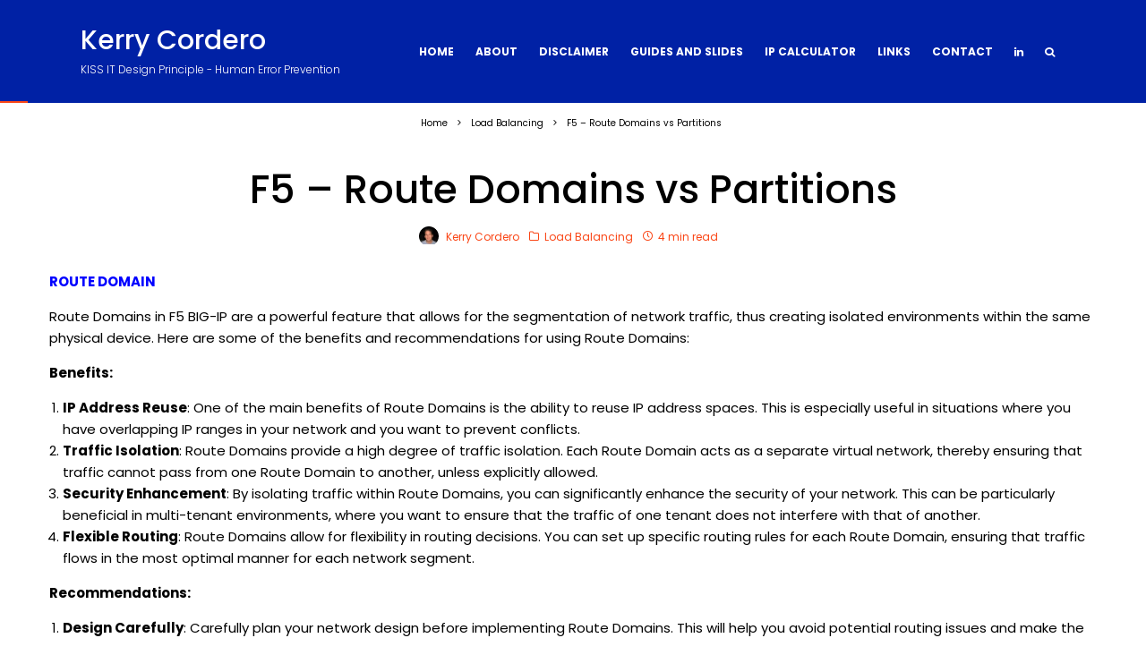

--- FILE ---
content_type: text/html; charset=UTF-8
request_url: https://cordero.me/f5-route-domains-vs-partitions/
body_size: 20948
content:
<!DOCTYPE html>
<html lang="en-US">
<head>
	<meta charset="UTF-8">
			<meta name="viewport" content="width=device-width, initial-scale=1">
		<link rel="profile" href="http://gmpg.org/xfn/11">
		<meta name="theme-color" content="#fa4616">
	<title>F5 &#8211; Route Domains vs Partitions &#8211; Kerry Cordero</title>
<meta name='robots' content='max-image-preview:large' />
	<style>img:is([sizes="auto" i], [sizes^="auto," i]) { contain-intrinsic-size: 3000px 1500px }</style>
	<link rel='dns-prefetch' href='//www.google-analytics.com' />
<link rel='dns-prefetch' href='//www.googletagmanager.com' />
<link rel='dns-prefetch' href='//fonts.googleapis.com' />
<link rel='dns-prefetch' href='//pagead2.googlesyndication.com' />
<link rel="alternate" type="application/rss+xml" title="Kerry Cordero &raquo; Feed" href="https://cordero.me/feed/" />
<script type="text/javascript">
/* <![CDATA[ */
window._wpemojiSettings = {"baseUrl":"https:\/\/s.w.org\/images\/core\/emoji\/16.0.1\/72x72\/","ext":".png","svgUrl":"https:\/\/s.w.org\/images\/core\/emoji\/16.0.1\/svg\/","svgExt":".svg","source":{"concatemoji":"https:\/\/cordero.me\/wp-includes\/js\/wp-emoji-release.min.js?ver=6.8.3"}};
/*! This file is auto-generated */
!function(s,n){var o,i,e;function c(e){try{var t={supportTests:e,timestamp:(new Date).valueOf()};sessionStorage.setItem(o,JSON.stringify(t))}catch(e){}}function p(e,t,n){e.clearRect(0,0,e.canvas.width,e.canvas.height),e.fillText(t,0,0);var t=new Uint32Array(e.getImageData(0,0,e.canvas.width,e.canvas.height).data),a=(e.clearRect(0,0,e.canvas.width,e.canvas.height),e.fillText(n,0,0),new Uint32Array(e.getImageData(0,0,e.canvas.width,e.canvas.height).data));return t.every(function(e,t){return e===a[t]})}function u(e,t){e.clearRect(0,0,e.canvas.width,e.canvas.height),e.fillText(t,0,0);for(var n=e.getImageData(16,16,1,1),a=0;a<n.data.length;a++)if(0!==n.data[a])return!1;return!0}function f(e,t,n,a){switch(t){case"flag":return n(e,"\ud83c\udff3\ufe0f\u200d\u26a7\ufe0f","\ud83c\udff3\ufe0f\u200b\u26a7\ufe0f")?!1:!n(e,"\ud83c\udde8\ud83c\uddf6","\ud83c\udde8\u200b\ud83c\uddf6")&&!n(e,"\ud83c\udff4\udb40\udc67\udb40\udc62\udb40\udc65\udb40\udc6e\udb40\udc67\udb40\udc7f","\ud83c\udff4\u200b\udb40\udc67\u200b\udb40\udc62\u200b\udb40\udc65\u200b\udb40\udc6e\u200b\udb40\udc67\u200b\udb40\udc7f");case"emoji":return!a(e,"\ud83e\udedf")}return!1}function g(e,t,n,a){var r="undefined"!=typeof WorkerGlobalScope&&self instanceof WorkerGlobalScope?new OffscreenCanvas(300,150):s.createElement("canvas"),o=r.getContext("2d",{willReadFrequently:!0}),i=(o.textBaseline="top",o.font="600 32px Arial",{});return e.forEach(function(e){i[e]=t(o,e,n,a)}),i}function t(e){var t=s.createElement("script");t.src=e,t.defer=!0,s.head.appendChild(t)}"undefined"!=typeof Promise&&(o="wpEmojiSettingsSupports",i=["flag","emoji"],n.supports={everything:!0,everythingExceptFlag:!0},e=new Promise(function(e){s.addEventListener("DOMContentLoaded",e,{once:!0})}),new Promise(function(t){var n=function(){try{var e=JSON.parse(sessionStorage.getItem(o));if("object"==typeof e&&"number"==typeof e.timestamp&&(new Date).valueOf()<e.timestamp+604800&&"object"==typeof e.supportTests)return e.supportTests}catch(e){}return null}();if(!n){if("undefined"!=typeof Worker&&"undefined"!=typeof OffscreenCanvas&&"undefined"!=typeof URL&&URL.createObjectURL&&"undefined"!=typeof Blob)try{var e="postMessage("+g.toString()+"("+[JSON.stringify(i),f.toString(),p.toString(),u.toString()].join(",")+"));",a=new Blob([e],{type:"text/javascript"}),r=new Worker(URL.createObjectURL(a),{name:"wpTestEmojiSupports"});return void(r.onmessage=function(e){c(n=e.data),r.terminate(),t(n)})}catch(e){}c(n=g(i,f,p,u))}t(n)}).then(function(e){for(var t in e)n.supports[t]=e[t],n.supports.everything=n.supports.everything&&n.supports[t],"flag"!==t&&(n.supports.everythingExceptFlag=n.supports.everythingExceptFlag&&n.supports[t]);n.supports.everythingExceptFlag=n.supports.everythingExceptFlag&&!n.supports.flag,n.DOMReady=!1,n.readyCallback=function(){n.DOMReady=!0}}).then(function(){return e}).then(function(){var e;n.supports.everything||(n.readyCallback(),(e=n.source||{}).concatemoji?t(e.concatemoji):e.wpemoji&&e.twemoji&&(t(e.twemoji),t(e.wpemoji)))}))}((window,document),window._wpemojiSettings);
/* ]]> */
</script>
<style id='wp-emoji-styles-inline-css' type='text/css'>

	img.wp-smiley, img.emoji {
		display: inline !important;
		border: none !important;
		box-shadow: none !important;
		height: 1em !important;
		width: 1em !important;
		margin: 0 0.07em !important;
		vertical-align: -0.1em !important;
		background: none !important;
		padding: 0 !important;
	}
</style>
<link rel='stylesheet' id='wp-block-library-css' href='https://cordero.me/wp-includes/css/dist/block-library/style.min.css?ver=6.8.3' type='text/css' media='all' />
<style id='classic-theme-styles-inline-css' type='text/css'>
/*! This file is auto-generated */
.wp-block-button__link{color:#fff;background-color:#32373c;border-radius:9999px;box-shadow:none;text-decoration:none;padding:calc(.667em + 2px) calc(1.333em + 2px);font-size:1.125em}.wp-block-file__button{background:#32373c;color:#fff;text-decoration:none}
</style>
<style id='pdfemb-pdf-embedder-viewer-style-inline-css' type='text/css'>
.wp-block-pdfemb-pdf-embedder-viewer{max-width:none}

</style>
<style id='global-styles-inline-css' type='text/css'>
:root{--wp--preset--aspect-ratio--square: 1;--wp--preset--aspect-ratio--4-3: 4/3;--wp--preset--aspect-ratio--3-4: 3/4;--wp--preset--aspect-ratio--3-2: 3/2;--wp--preset--aspect-ratio--2-3: 2/3;--wp--preset--aspect-ratio--16-9: 16/9;--wp--preset--aspect-ratio--9-16: 9/16;--wp--preset--color--black: #000000;--wp--preset--color--cyan-bluish-gray: #abb8c3;--wp--preset--color--white: #ffffff;--wp--preset--color--pale-pink: #f78da7;--wp--preset--color--vivid-red: #cf2e2e;--wp--preset--color--luminous-vivid-orange: #ff6900;--wp--preset--color--luminous-vivid-amber: #fcb900;--wp--preset--color--light-green-cyan: #7bdcb5;--wp--preset--color--vivid-green-cyan: #00d084;--wp--preset--color--pale-cyan-blue: #8ed1fc;--wp--preset--color--vivid-cyan-blue: #0693e3;--wp--preset--color--vivid-purple: #9b51e0;--wp--preset--gradient--vivid-cyan-blue-to-vivid-purple: linear-gradient(135deg,rgba(6,147,227,1) 0%,rgb(155,81,224) 100%);--wp--preset--gradient--light-green-cyan-to-vivid-green-cyan: linear-gradient(135deg,rgb(122,220,180) 0%,rgb(0,208,130) 100%);--wp--preset--gradient--luminous-vivid-amber-to-luminous-vivid-orange: linear-gradient(135deg,rgba(252,185,0,1) 0%,rgba(255,105,0,1) 100%);--wp--preset--gradient--luminous-vivid-orange-to-vivid-red: linear-gradient(135deg,rgba(255,105,0,1) 0%,rgb(207,46,46) 100%);--wp--preset--gradient--very-light-gray-to-cyan-bluish-gray: linear-gradient(135deg,rgb(238,238,238) 0%,rgb(169,184,195) 100%);--wp--preset--gradient--cool-to-warm-spectrum: linear-gradient(135deg,rgb(74,234,220) 0%,rgb(151,120,209) 20%,rgb(207,42,186) 40%,rgb(238,44,130) 60%,rgb(251,105,98) 80%,rgb(254,248,76) 100%);--wp--preset--gradient--blush-light-purple: linear-gradient(135deg,rgb(255,206,236) 0%,rgb(152,150,240) 100%);--wp--preset--gradient--blush-bordeaux: linear-gradient(135deg,rgb(254,205,165) 0%,rgb(254,45,45) 50%,rgb(107,0,62) 100%);--wp--preset--gradient--luminous-dusk: linear-gradient(135deg,rgb(255,203,112) 0%,rgb(199,81,192) 50%,rgb(65,88,208) 100%);--wp--preset--gradient--pale-ocean: linear-gradient(135deg,rgb(255,245,203) 0%,rgb(182,227,212) 50%,rgb(51,167,181) 100%);--wp--preset--gradient--electric-grass: linear-gradient(135deg,rgb(202,248,128) 0%,rgb(113,206,126) 100%);--wp--preset--gradient--midnight: linear-gradient(135deg,rgb(2,3,129) 0%,rgb(40,116,252) 100%);--wp--preset--font-size--small: 13px;--wp--preset--font-size--medium: 20px;--wp--preset--font-size--large: 36px;--wp--preset--font-size--x-large: 42px;--wp--preset--spacing--20: 0.44rem;--wp--preset--spacing--30: 0.67rem;--wp--preset--spacing--40: 1rem;--wp--preset--spacing--50: 1.5rem;--wp--preset--spacing--60: 2.25rem;--wp--preset--spacing--70: 3.38rem;--wp--preset--spacing--80: 5.06rem;--wp--preset--shadow--natural: 6px 6px 9px rgba(0, 0, 0, 0.2);--wp--preset--shadow--deep: 12px 12px 50px rgba(0, 0, 0, 0.4);--wp--preset--shadow--sharp: 6px 6px 0px rgba(0, 0, 0, 0.2);--wp--preset--shadow--outlined: 6px 6px 0px -3px rgba(255, 255, 255, 1), 6px 6px rgba(0, 0, 0, 1);--wp--preset--shadow--crisp: 6px 6px 0px rgba(0, 0, 0, 1);}:where(.is-layout-flex){gap: 0.5em;}:where(.is-layout-grid){gap: 0.5em;}body .is-layout-flex{display: flex;}.is-layout-flex{flex-wrap: wrap;align-items: center;}.is-layout-flex > :is(*, div){margin: 0;}body .is-layout-grid{display: grid;}.is-layout-grid > :is(*, div){margin: 0;}:where(.wp-block-columns.is-layout-flex){gap: 2em;}:where(.wp-block-columns.is-layout-grid){gap: 2em;}:where(.wp-block-post-template.is-layout-flex){gap: 1.25em;}:where(.wp-block-post-template.is-layout-grid){gap: 1.25em;}.has-black-color{color: var(--wp--preset--color--black) !important;}.has-cyan-bluish-gray-color{color: var(--wp--preset--color--cyan-bluish-gray) !important;}.has-white-color{color: var(--wp--preset--color--white) !important;}.has-pale-pink-color{color: var(--wp--preset--color--pale-pink) !important;}.has-vivid-red-color{color: var(--wp--preset--color--vivid-red) !important;}.has-luminous-vivid-orange-color{color: var(--wp--preset--color--luminous-vivid-orange) !important;}.has-luminous-vivid-amber-color{color: var(--wp--preset--color--luminous-vivid-amber) !important;}.has-light-green-cyan-color{color: var(--wp--preset--color--light-green-cyan) !important;}.has-vivid-green-cyan-color{color: var(--wp--preset--color--vivid-green-cyan) !important;}.has-pale-cyan-blue-color{color: var(--wp--preset--color--pale-cyan-blue) !important;}.has-vivid-cyan-blue-color{color: var(--wp--preset--color--vivid-cyan-blue) !important;}.has-vivid-purple-color{color: var(--wp--preset--color--vivid-purple) !important;}.has-black-background-color{background-color: var(--wp--preset--color--black) !important;}.has-cyan-bluish-gray-background-color{background-color: var(--wp--preset--color--cyan-bluish-gray) !important;}.has-white-background-color{background-color: var(--wp--preset--color--white) !important;}.has-pale-pink-background-color{background-color: var(--wp--preset--color--pale-pink) !important;}.has-vivid-red-background-color{background-color: var(--wp--preset--color--vivid-red) !important;}.has-luminous-vivid-orange-background-color{background-color: var(--wp--preset--color--luminous-vivid-orange) !important;}.has-luminous-vivid-amber-background-color{background-color: var(--wp--preset--color--luminous-vivid-amber) !important;}.has-light-green-cyan-background-color{background-color: var(--wp--preset--color--light-green-cyan) !important;}.has-vivid-green-cyan-background-color{background-color: var(--wp--preset--color--vivid-green-cyan) !important;}.has-pale-cyan-blue-background-color{background-color: var(--wp--preset--color--pale-cyan-blue) !important;}.has-vivid-cyan-blue-background-color{background-color: var(--wp--preset--color--vivid-cyan-blue) !important;}.has-vivid-purple-background-color{background-color: var(--wp--preset--color--vivid-purple) !important;}.has-black-border-color{border-color: var(--wp--preset--color--black) !important;}.has-cyan-bluish-gray-border-color{border-color: var(--wp--preset--color--cyan-bluish-gray) !important;}.has-white-border-color{border-color: var(--wp--preset--color--white) !important;}.has-pale-pink-border-color{border-color: var(--wp--preset--color--pale-pink) !important;}.has-vivid-red-border-color{border-color: var(--wp--preset--color--vivid-red) !important;}.has-luminous-vivid-orange-border-color{border-color: var(--wp--preset--color--luminous-vivid-orange) !important;}.has-luminous-vivid-amber-border-color{border-color: var(--wp--preset--color--luminous-vivid-amber) !important;}.has-light-green-cyan-border-color{border-color: var(--wp--preset--color--light-green-cyan) !important;}.has-vivid-green-cyan-border-color{border-color: var(--wp--preset--color--vivid-green-cyan) !important;}.has-pale-cyan-blue-border-color{border-color: var(--wp--preset--color--pale-cyan-blue) !important;}.has-vivid-cyan-blue-border-color{border-color: var(--wp--preset--color--vivid-cyan-blue) !important;}.has-vivid-purple-border-color{border-color: var(--wp--preset--color--vivid-purple) !important;}.has-vivid-cyan-blue-to-vivid-purple-gradient-background{background: var(--wp--preset--gradient--vivid-cyan-blue-to-vivid-purple) !important;}.has-light-green-cyan-to-vivid-green-cyan-gradient-background{background: var(--wp--preset--gradient--light-green-cyan-to-vivid-green-cyan) !important;}.has-luminous-vivid-amber-to-luminous-vivid-orange-gradient-background{background: var(--wp--preset--gradient--luminous-vivid-amber-to-luminous-vivid-orange) !important;}.has-luminous-vivid-orange-to-vivid-red-gradient-background{background: var(--wp--preset--gradient--luminous-vivid-orange-to-vivid-red) !important;}.has-very-light-gray-to-cyan-bluish-gray-gradient-background{background: var(--wp--preset--gradient--very-light-gray-to-cyan-bluish-gray) !important;}.has-cool-to-warm-spectrum-gradient-background{background: var(--wp--preset--gradient--cool-to-warm-spectrum) !important;}.has-blush-light-purple-gradient-background{background: var(--wp--preset--gradient--blush-light-purple) !important;}.has-blush-bordeaux-gradient-background{background: var(--wp--preset--gradient--blush-bordeaux) !important;}.has-luminous-dusk-gradient-background{background: var(--wp--preset--gradient--luminous-dusk) !important;}.has-pale-ocean-gradient-background{background: var(--wp--preset--gradient--pale-ocean) !important;}.has-electric-grass-gradient-background{background: var(--wp--preset--gradient--electric-grass) !important;}.has-midnight-gradient-background{background: var(--wp--preset--gradient--midnight) !important;}.has-small-font-size{font-size: var(--wp--preset--font-size--small) !important;}.has-medium-font-size{font-size: var(--wp--preset--font-size--medium) !important;}.has-large-font-size{font-size: var(--wp--preset--font-size--large) !important;}.has-x-large-font-size{font-size: var(--wp--preset--font-size--x-large) !important;}
:where(.wp-block-post-template.is-layout-flex){gap: 1.25em;}:where(.wp-block-post-template.is-layout-grid){gap: 1.25em;}
:where(.wp-block-columns.is-layout-flex){gap: 2em;}:where(.wp-block-columns.is-layout-grid){gap: 2em;}
:root :where(.wp-block-pullquote){font-size: 1.5em;line-height: 1.6;}
</style>
<link rel='stylesheet' id='zeen-style-css' href='https://cordero.me/wp-content/themes/zeen/assets/css/style.min.css?ver=1746723790' type='text/css' media='all' />
<style id='zeen-style-inline-css' type='text/css'>
.content-bg, .block-skin-5:not(.skin-inner), .block-skin-5.skin-inner > .tipi-row-inner-style, .article-layout-skin-1.title-cut-bl .hero-wrap .meta:before, .article-layout-skin-1.title-cut-bc .hero-wrap .meta:before, .article-layout-skin-1.title-cut-bl .hero-wrap .share-it:before, .article-layout-skin-1.title-cut-bc .hero-wrap .share-it:before, .standard-archive .page-header, .skin-dark .flickity-viewport, .zeen__var__options label { background: #ffffff;}a.zeen-pin-it{position: absolute}.background.mask {background-color: transparent}.side-author__wrap .mask a {display:inline-block;height:70px}.timed-pup,.modal-wrap {position:fixed;visibility:hidden}.to-top__fixed .to-top a{background-color:#000000; color: #fff}.site-inner { background-color: #fff; }.splitter svg g { fill: #fff; }.inline-post .block article .title { font-size: 20px;}.fontfam-1 { font-family: 'Poppins',sans-serif!important;}input,input[type="number"],.body-f1, .quotes-f1 blockquote, .quotes-f1 q, .by-f1 .byline, .sub-f1 .subtitle, .wh-f1 .widget-title, .headings-f1 h1, .headings-f1 h2, .headings-f1 h3, .headings-f1 h4, .headings-f1 h5, .headings-f1 h6, .font-1, div.jvectormap-tip {font-family:'Poppins',sans-serif;font-weight: 500;font-style: normal;}.fontfam-2 { font-family:'Poppins',sans-serif!important; }input[type=submit], button, .tipi-button,.button,.wpcf7-submit,.button__back__home,.body-f2, .quotes-f2 blockquote, .quotes-f2 q, .by-f2 .byline, .sub-f2 .subtitle, .wh-f2 .widget-title, .headings-f2 h1, .headings-f2 h2, .headings-f2 h3, .headings-f2 h4, .headings-f2 h5, .headings-f2 h6, .font-2 {font-family:'Poppins',sans-serif;font-weight: 400;font-style: normal;}.fontfam-3 { font-family:'Poppins',sans-serif!important;}.body-f3, .quotes-f3 blockquote, .quotes-f3 q, .by-f3 .byline, .sub-f3 .subtitle, .wh-f3 .widget-title, .headings-f3 h1, .headings-f3 h2, .headings-f3 h3, .headings-f3 h4, .headings-f3 h5, .headings-f3 h6, .font-3 {font-family:'Poppins',sans-serif;font-style: normal;font-weight: 300;}.tipi-row, .tipi-builder-on .contents-wrap > p { max-width: 1230px ; }.slider-columns--3 article { width: 360px }.slider-columns--2 article { width: 555px }.slider-columns--4 article { width: 262.5px }.single .site-content .tipi-row { max-width: 1230px ; }.single-product .site-content .tipi-row { max-width: 1230px ; }.date--secondary { color: #f8d92f; }.date--main { color: #f8d92f; }.global-accent-border { border-color: #fa4616; }.trending-accent-border { border-color: #f7d40e; }.trending-accent-bg { border-color: #f7d40e; }.wpcf7-submit, .tipi-button.block-loader { background: #18181e; }.wpcf7-submit:hover, .tipi-button.block-loader:hover { background: #111; }.tipi-button.block-loader { color: #fff!important; }.wpcf7-submit { background: #18181e; }.wpcf7-submit:hover { background: #111; }.global-accent-bg, .icon-base-2:hover .icon-bg, #progress { background-color: #fa4616; }.global-accent-text, .mm-submenu-2 .mm-51 .menu-wrap > .sub-menu > li > a { color: #fa4616; }body { color:#000000;}.excerpt { color:#000000;}.mode--alt--b .excerpt, .block-skin-2 .excerpt, .block-skin-2 .preview-classic .custom-button__fill-2 { color:#888!important;}.read-more-wrap { color:#0021a5;}.logo-fallback a { color:#ffffff!important;}.site-mob-header .logo-fallback a { color:#000!important;}blockquote:not(.comment-excerpt) { color:#000000;}.mode--alt--b blockquote:not(.comment-excerpt), .mode--alt--b .block-skin-0.block-wrap-quote .block-wrap-quote blockquote:not(.comment-excerpt), .mode--alt--b .block-skin-0.block-wrap-quote .block-wrap-quote blockquote:not(.comment-excerpt) span { color:#fff!important;}.byline, .byline a { color:#fa4616;}.mode--alt--b .block-wrap-classic .byline, .mode--alt--b .block-wrap-classic .byline a, .mode--alt--b .block-wrap-thumbnail .byline, .mode--alt--b .block-wrap-thumbnail .byline a, .block-skin-2 .byline a, .block-skin-2 .byline { color:#888;}.preview-classic .meta .title, .preview-thumbnail .meta .title,.preview-56 .meta .title{ color:#000000;}h1, h2, h3, h4, h5, h6, .block-title { color:#000000;}.sidebar-widget  .widget-title { color:#000000!important;}.link-color-wrap a, .woocommerce-Tabs-panel--description a { color: #0021a5; }.mode--alt--b .link-color-wrap a, .mode--alt--b .woocommerce-Tabs-panel--description a { color: #888; }.copyright, .site-footer .bg-area-inner .copyright a { color: #ffffff; }.link-color-wrap a:hover { color: #fa4616; }.mode--alt--b .link-color-wrap a:hover { color: #555; }body{line-height:1.66}input[type=submit], button, .tipi-button,.button,.wpcf7-submit,.button__back__home{letter-spacing:0.03em}.sub-menu a:not(.tipi-button){letter-spacing:0.1em}.widget-title{letter-spacing:0.15em}html, body{font-size:15px}.byline{font-size:12px}input[type=submit], button, .tipi-button,.button,.wpcf7-submit,.button__back__home{font-size:11px}.excerpt{font-size:15px}.logo-fallback, .secondary-wrap .logo-fallback a{font-size:22px}.logo span{font-size:12px}.breadcrumbs{font-size:10px}.hero-meta.tipi-s-typo .title{font-size:20px}.hero-meta.tipi-s-typo .subtitle{font-size:15px}.hero-meta.tipi-m-typo .title{font-size:20px}.hero-meta.tipi-m-typo .subtitle{font-size:15px}.hero-meta.tipi-xl-typo .title{font-size:20px}.hero-meta.tipi-xl-typo .subtitle{font-size:15px}.block-html-content h1, .single-content .entry-content h1{font-size:20px}.block-html-content h2, .single-content .entry-content h2{font-size:20px}.block-html-content h3, .single-content .entry-content h3{font-size:20px}.block-html-content h4, .single-content .entry-content h4{font-size:20px}.block-html-content h5, .single-content .entry-content h5{font-size:18px}.footer-block-links{font-size:8px}blockquote, q{font-size:20px}.site-footer .copyright{font-size:12px}.footer-navigation{font-size:12px}.site-footer .menu-icons{font-size:12px}.block-title, .page-title{font-size:24px}.block-subtitle{font-size:18px}.block-col-self .preview-2 .title{font-size:22px}.block-wrap-classic .tipi-m-typo .title-wrap .title{font-size:22px}.tipi-s-typo .title, .ppl-s-3 .tipi-s-typo .title, .zeen-col--wide .ppl-s-3 .tipi-s-typo .title, .preview-1 .title, .preview-21:not(.tipi-xs-typo) .title{font-size:22px}.tipi-xs-typo .title, .tipi-basket-wrap .basket-item .title{font-size:15px}.meta .read-more-wrap{font-size:11px}.widget-title{font-size:12px}.split-1:not(.preview-thumbnail) .mask{-webkit-flex: 0 0 calc( 34% - 15px);
					-ms-flex: 0 0 calc( 34% - 15px);
					flex: 0 0 calc( 34% - 15px);
					width: calc( 34% - 15px);}.preview-thumbnail .mask{-webkit-flex: 0 0 65px;
					-ms-flex: 0 0 65px;
					flex: 0 0 65px;
					width: 65px;}.footer-lower-area{padding-top:40px}.footer-lower-area{padding-bottom:40px}.footer-upper-area{padding-bottom:40px}.footer-upper-area{padding-top:40px}.footer-widget-wrap{padding-bottom:40px}.footer-widget-wrap{padding-top:40px}.tipi-button-cta-header{font-size:12px}.tipi-button.block-loader, .wpcf7-submit, .mc4wp-form-fields button { font-weight: 700;}.main-navigation .horizontal-menu, .main-navigation .menu-item, .main-navigation .menu-icon .menu-icon--text,  .main-navigation .tipi-i-search span { font-weight: 700;}.secondary-wrap .menu-secondary li, .secondary-wrap .menu-item, .secondary-wrap .menu-icon .menu-icon--text {font-weight: 700;}.footer-lower-area, .footer-lower-area .menu-item, .footer-lower-area .menu-icon span {font-weight: 700;}.widget-title {font-weight: 700!important;}input[type=submit], button, .tipi-button,.button,.wpcf7-submit,.button__back__home{ text-transform: uppercase; }.entry-title{ text-transform: none; }.logo-fallback{ text-transform: none; }.block-wrap-slider .title-wrap .title{ text-transform: none; }.block-wrap-grid .title-wrap .title, .tile-design-4 .meta .title-wrap .title{ text-transform: none; }.block-wrap-classic .title-wrap .title{ text-transform: none; }.block-title{ text-transform: none; }.meta .excerpt .read-more{ text-transform: uppercase; }.preview-grid .read-more{ text-transform: uppercase; }.block-subtitle{ text-transform: none; }.byline{ text-transform: none; }.widget-title{ text-transform: none; }.main-navigation .menu-item, .main-navigation .menu-icon .menu-icon--text{ text-transform: uppercase; }.secondary-navigation, .secondary-wrap .menu-icon .menu-icon--text{ text-transform: uppercase; }.footer-lower-area .menu-item, .footer-lower-area .menu-icon span{ text-transform: uppercase; }.sub-menu a:not(.tipi-button){ text-transform: none; }.site-mob-header .menu-item, .site-mob-header .menu-icon span{ text-transform: uppercase; }.single-content .entry-content h1, .single-content .entry-content h2, .single-content .entry-content h3, .single-content .entry-content h4, .single-content .entry-content h5, .single-content .entry-content h6, .meta__full h1, .meta__full h2, .meta__full h3, .meta__full h4, .meta__full h5, .bbp__thread__title{ text-transform: none; }.mm-submenu-2 .mm-11 .menu-wrap > *, .mm-submenu-2 .mm-31 .menu-wrap > *, .mm-submenu-2 .mm-21 .menu-wrap > *, .mm-submenu-2 .mm-51 .menu-wrap > *  { border-top: 3px solid transparent; }.separation-border { margin-bottom: 30px; }.load-more-wrap-1 { padding-top: 30px; }.block-wrap-classic .inf-spacer + .block:not(.block-62) { margin-top: 30px; }.block-title-wrap-style .block-title:after, .block-title-wrap-style .block-title:before { border-top: 1px #eee solid;}.separation-border-v { background: #eee;}.separation-border-v { height: calc( 100% -  30px - 1px); }@media only screen and (max-width: 480px) {.separation-border { margin-bottom: 30px;}}.sidebar-wrap .sidebar { padding-right: 30px; padding-left: 30px; padding-top:0px; padding-bottom:0px; }.sidebar-left .sidebar-wrap .sidebar { padding-right: 30px; padding-left: 30px; }@media only screen and (min-width: 481px) {}@media only screen and (max-width: 859px) {.mobile__design--side .mask {
		width: calc( 34% - 15px);
	}}@media only screen and (min-width: 860px) {input[type=submit], button, .tipi-button,.button,.wpcf7-submit,.button__back__home{letter-spacing:0.09em}.hero-meta.tipi-s-typo .title{font-size:30px}.hero-meta.tipi-s-typo .subtitle{font-size:18px}.hero-meta.tipi-m-typo .title{font-size:30px}.hero-meta.tipi-m-typo .subtitle{font-size:18px}.hero-meta.tipi-xl-typo .title{font-size:30px}.hero-meta.tipi-xl-typo .subtitle{font-size:18px}.block-html-content h1, .single-content .entry-content h1{font-size:30px}.block-html-content h2, .single-content .entry-content h2{font-size:30px}.block-html-content h3, .single-content .entry-content h3{font-size:24px}.block-html-content h4, .single-content .entry-content h4{font-size:24px}blockquote, q{font-size:25px}.main-navigation, .main-navigation .menu-icon--text{font-size:12px}.sub-menu a:not(.tipi-button){font-size:12px}.main-navigation .menu-icon, .main-navigation .trending-icon-solo{font-size:12px}.secondary-wrap-v .standard-drop>a,.secondary-wrap, .secondary-wrap a, .secondary-wrap .menu-icon--text{font-size:11px}.secondary-wrap .menu-icon, .secondary-wrap .menu-icon a, .secondary-wrap .trending-icon-solo{font-size:13px}.layout-side-info .details{width:130px;float:left}.title-contrast .hero-wrap { height: calc( 100vh - 0px ); }.block-col-self .block-71 .tipi-s-typo .title { font-size: 18px; }.zeen-col--narrow .block-wrap-classic .tipi-m-typo .title-wrap .title { font-size: 18px; }.secondary-wrap-v { width: 80px; }.header-width-2 .header-side-padding, .tipi-builder-on .tipi-fs, .standard-archive, .header-width-2 .drop-it .block-wrap, .header-width-2 .trending-inline-drop .trending-inline-title { padding-left: 80px; padding-right:80px; }}@media only screen and (min-width: 1240px) {.hero-l .single-content {padding-top: 45px}.align-fs .contents-wrap .video-wrap, .align-fs-center .aligncenter.size-full, .align-fs-center .wp-caption.aligncenter .size-full, .align-fs-center .tiled-gallery, .align-fs .alignwide { width: 1170px; }.align-fs .contents-wrap .video-wrap { height: 658px; }.has-bg .align-fs .contents-wrap .video-wrap, .has-bg .align-fs .alignwide, .has-bg .align-fs-center .aligncenter.size-full, .has-bg .align-fs-center .wp-caption.aligncenter .size-full, .has-bg .align-fs-center .tiled-gallery { width: 1230px; }.has-bg .align-fs .contents-wrap .video-wrap { height: 691px; }.logo-fallback, .secondary-wrap .logo-fallback a{font-size:30px}.hero-meta.tipi-s-typo .title{font-size:36px}.hero-meta.tipi-m-typo .title{font-size:44px}.hero-meta.tipi-xl-typo .title{font-size:50px}.block-html-content h1, .single-content .entry-content h1{font-size:44px}.block-html-content h2, .single-content .entry-content h2{font-size:40px}.block-html-content h3, .single-content .entry-content h3{font-size:30px}.block-html-content h4, .single-content .entry-content h4{font-size:20px}.block-title, .page-title{font-size:40px}.block-subtitle{font-size:20px}.block-col-self .preview-2 .title{font-size:36px}.block-wrap-classic .tipi-m-typo .title-wrap .title{font-size:30px}.tipi-s-typo .title, .ppl-s-3 .tipi-s-typo .title, .zeen-col--wide .ppl-s-3 .tipi-s-typo .title, .preview-1 .title, .preview-21:not(.tipi-xs-typo) .title{font-size:24px}.split-1:not(.preview-thumbnail) .mask{-webkit-flex: 0 0 calc( 50% - 15px);
					-ms-flex: 0 0 calc( 50% - 15px);
					flex: 0 0 calc( 50% - 15px);
					width: calc( 50% - 15px);}.footer-lower-area{padding-top:90px}.footer-lower-area{padding-bottom:90px}.footer-upper-area{padding-bottom:50px}.footer-upper-area{padding-top:50px}.footer-widget-wrap{padding-bottom:50px}.footer-widget-wrap{padding-top:50px}}.main-menu-bar-color-1 .current-menu-item > a, .main-menu-bar-color-1 .menu-main-menu > .dropper.active:not(.current-menu-item) > a { background-color: #fa4616;}.site-header a { color: #ffffff; }.site-skin-3.content-subscribe, .site-skin-3.content-subscribe .subtitle, .site-skin-3.content-subscribe input, .site-skin-3.content-subscribe h2 { color: #fff; } .site-skin-3.content-subscribe input[type="email"] { border-color: #fff; }.mob-menu-wrap a { color: #fff; }.mob-menu-wrap .mobile-navigation .mobile-search-wrap .search { border-color: #fff; }.sidebar-wrap .sidebar { border:1px #eee solid ; }.content-area .zeen-widget { padding:30px 0px 30px; }.content-area .zeen-widget{ margin-bottom:0px; }.grid-image-1 .mask-overlay { background-color: #1a1d1e ; }.with-fi.preview-grid,.with-fi.preview-grid .byline,.with-fi.preview-grid .subtitle, .with-fi.preview-grid a { color: #fff; }.preview-grid .mask-overlay { opacity: 0.2 ; }@media (pointer: fine) {.preview-grid:hover .mask-overlay { opacity: 0.6 ; }}.slider-image-1 .mask-overlay { background-color: #1a1d1e ; }.with-fi.preview-slider-overlay,.with-fi.preview-slider-overlay .byline,.with-fi.preview-slider-overlay .subtitle, .with-fi.preview-slider-overlay a { color: #fff; }.preview-slider-overlay .mask-overlay { opacity: 0.2 ; }@media (pointer: fine) {.preview-slider-overlay:hover .mask-overlay { opacity: 0.6 ; }}.logo-main .logo-subtitle { color: #ffffff; }.site-footer .bg-area-inner, .site-footer .bg-area-inner .woo-product-rating span, .site-footer .bg-area-inner .stack-design-3 .meta { background-color: #0021a5; }.site-footer .bg-area-inner .background { background-image: none; opacity: 1; }.footer-lower-area { color: #ffffff; }.to-top-2 a { border-color: #ffffff; }.to-top-2 i:after { background: #ffffff; }.site-footer .bg-area-inner,.site-footer .bg-area-inner .byline,.site-footer .bg-area-inner a,.site-footer .bg-area-inner .widget_search form *,.site-footer .bg-area-inner h3,.site-footer .bg-area-inner .widget-title { color:#ffffff; }.site-footer .bg-area-inner .tipi-spin.tipi-row-inner-style:before { border-color:#ffffff; }.site-footer .footer-widget-bg-area, .site-footer .footer-widget-bg-area .woo-product-rating span, .site-footer .footer-widget-bg-area .stack-design-3 .meta { background-color: #0021a5; }.site-footer .footer-widget-bg-area .background { background-image: none; opacity: 1; }.site-footer .footer-widget-bg-area .block-skin-0 .tipi-arrow { color:#ffffff; border-color:#ffffff; }.site-footer .footer-widget-bg-area .block-skin-0 .tipi-arrow i:after{ background:#ffffff; }.site-footer .footer-widget-bg-area,.site-footer .footer-widget-bg-area .byline,.site-footer .footer-widget-bg-area a,.site-footer .footer-widget-bg-area .widget_search form *,.site-footer .footer-widget-bg-area h3,.site-footer .footer-widget-bg-area .widget-title { color:#ffffff; }.site-footer .footer-widget-bg-area .tipi-spin.tipi-row-inner-style:before { border-color:#ffffff; }.site-header .bg-area, .site-header .bg-area .woo-product-rating span, .site-header .bg-area .stack-design-3 .meta { background-color: #0021a5; }.site-header .bg-area .background { background-image: none; opacity: 1; }.site-mob-header .bg-area, .site-mob-header .bg-area .woo-product-rating span, .site-mob-header .bg-area .stack-design-3 .meta { background-color: #0021a5; }.site-mob-header .bg-area .background { background-image: none; opacity: 1; }.site-mob-header .bg-area .tipi-i-menu-mob, .site-mob-menu-a-4.mob-open .tipi-i-menu-mob:before, .site-mob-menu-a-4.mob-open .tipi-i-menu-mob:after { background:#fff; }.site-mob-header .bg-area,.site-mob-header .bg-area .byline,.site-mob-header .bg-area a,.site-mob-header .bg-area .widget_search form *,.site-mob-header .bg-area h3,.site-mob-header .bg-area .widget-title { color:#fff; }.site-mob-header .bg-area .tipi-spin.tipi-row-inner-style:before { border-color:#fff; }.mob-menu-wrap .bg-area, .mob-menu-wrap .bg-area .woo-product-rating span, .mob-menu-wrap .bg-area .stack-design-3 .meta { background-color: #0021a5; }.mob-menu-wrap .bg-area .background { background-image: none; opacity: 1; }.mob-menu-wrap .bg-area,.mob-menu-wrap .bg-area .byline,.mob-menu-wrap .bg-area a,.mob-menu-wrap .bg-area .widget_search form *,.mob-menu-wrap .bg-area h3,.mob-menu-wrap .bg-area .widget-title { color:#fff; }.mob-menu-wrap .bg-area .tipi-spin.tipi-row-inner-style:before { border-color:#fff; }.main-navigation, .main-navigation .menu-icon--text { color: #ffffff; }.main-navigation .horizontal-menu>li>a { padding-left: 12px; padding-right: 12px; }.main-navigation-border { border-bottom:2px #ffffff solid ; }.main-navigation-border .drop-search { border-top:2px #ffffff solid ; }#progress {bottom: 0;height: 2px; }.sticky-menu-2:not(.active) #progress  { bottom: -2px;  }.secondary-wrap .menu-bg-area { border-bottom:1px #0a0a0a solid ; border-top: 1px #0a0a0a solid ; }#progress { background-color: #fa4616; }.main-navigation-border { border-top: 1px #ffffff solid ; }.site-mob-header .menu-icon { font-size: 13px; }.secondary-wrap-v .standard-drop>a,.secondary-wrap, .secondary-wrap a, .secondary-wrap .menu-icon--text { color: #31ff00; }.secondary-wrap .menu-secondary > li > a, .secondary-icons li > a { padding-left: 7px; padding-right: 7px; }.mc4wp-form-fields input[type=submit], .mc4wp-form-fields button, #subscribe-submit input[type=submit], .subscribe-wrap input[type=submit] {color: #fff;background-color: #121212;}.site-mob-header:not(.site-mob-header-11) .header-padding .logo-main-wrap, .site-mob-header:not(.site-mob-header-11) .header-padding .icons-wrap a, .site-mob-header-11 .header-padding {
		padding-top: 20px;
		padding-bottom: 20px;
	}.site-header .header-padding {
		padding-top:30px;
		padding-bottom:30px;
	}@media only screen and (min-width: 860px){.tipi-m-0 {display: none}}
</style>
<link rel='stylesheet' id='zeen-child-style-css' href='https://cordero.me/wp-content/themes/zeen-child/style.css?ver=4.5.6' type='text/css' media='all' />
<link rel='stylesheet' id='zeen-dark-mode-css' href='https://cordero.me/wp-content/themes/zeen/assets/css/dark.min.css?ver=1746723790' type='text/css' media='all' />
<link rel='stylesheet' id='zeen-fonts-css' href='https://fonts.googleapis.com/css?family=Poppins%3A500%2Citalic%2C400%7CPoppins%3A400%2C700%7CPoppins%3A300%2C700&#038;subset=latin&#038;display=swap' type='text/css' media='all' />
<link rel='stylesheet' id='photoswipe-css' href='https://cordero.me/wp-content/themes/zeen/assets/css/photoswipe.min.css?ver=4.1.3' type='text/css' media='all' />
<script type="text/javascript" src="https://cordero.me/wp-includes/js/jquery/jquery.min.js?ver=3.7.1" id="jquery-core-js"></script>
<script type="text/javascript" src="https://cordero.me/wp-includes/js/jquery/jquery-migrate.min.js?ver=3.4.1" id="jquery-migrate-js"></script>

<!-- Google tag (gtag.js) snippet added by Site Kit -->
<!-- Google Analytics snippet added by Site Kit -->
<script type="text/javascript" src="https://www.googletagmanager.com/gtag/js?id=G-FL9XCVGTPR" id="google_gtagjs-js" async></script>
<script type="text/javascript" id="google_gtagjs-js-after">
/* <![CDATA[ */
window.dataLayer = window.dataLayer || [];function gtag(){dataLayer.push(arguments);}
gtag("set","linker",{"domains":["cordero.me"]});
gtag("js", new Date());
gtag("set", "developer_id.dZTNiMT", true);
gtag("config", "G-FL9XCVGTPR");
/* ]]> */
</script>
<link rel="https://api.w.org/" href="https://cordero.me/wp-json/" /><link rel="alternate" title="JSON" type="application/json" href="https://cordero.me/wp-json/wp/v2/posts/6466" /><link rel="EditURI" type="application/rsd+xml" title="RSD" href="https://cordero.me/xmlrpc.php?rsd" />
<meta name="generator" content="WordPress 6.8.3" />
<link rel="canonical" href="https://cordero.me/f5-route-domains-vs-partitions/" />
<link rel='shortlink' href='https://cordero.me/?p=6466' />
<link rel="alternate" title="oEmbed (JSON)" type="application/json+oembed" href="https://cordero.me/wp-json/oembed/1.0/embed?url=https%3A%2F%2Fcordero.me%2Ff5-route-domains-vs-partitions%2F" />
<link rel="alternate" title="oEmbed (XML)" type="text/xml+oembed" href="https://cordero.me/wp-json/oembed/1.0/embed?url=https%3A%2F%2Fcordero.me%2Ff5-route-domains-vs-partitions%2F&#038;format=xml" />
<meta name="generator" content="Site Kit by Google 1.166.0" />	<!-- Google Analytics -->
	<script>
	window.ga=window.ga||function(){(ga.q=ga.q||[]).push(arguments)};ga.l=+new Date;
	ga('create', 'UA-21151683', 'auto');
	ga('send', 'pageview');
			ga('set', 'anonymizeIp', true);
		</script>
	<!-- End Google Analytics -->
	<link rel="preload" type="font/woff2" as="font" href="https://cordero.me/wp-content/themes/zeen/assets/css/tipi/tipi.woff2?9oa0lg" crossorigin="anonymous"><link rel="dns-prefetch" href="//fonts.googleapis.com"><link rel="preconnect" href="https://fonts.gstatic.com/" crossorigin="anonymous">	<meta property="og:title" content="F5 &#8211; Route Domains vs Partitions">
	<meta property="og:description" content="KISS IT Design Principle - Human Error Prevention">
	<meta property="og:image" content="https://cordero.me/wp-content/uploads/2023/05/favicon-75x75-1.png">
	<meta property="og:url" content="https://cordero.me/f5-route-domains-vs-partitions/">
	<meta name="twitter:card" content="summary_large_image">
	<meta property="og:site_name" content="Kerry Cordero">
	<meta property="og:type" content="website">
	
<!-- Google AdSense meta tags added by Site Kit -->
<meta name="google-adsense-platform-account" content="ca-host-pub-2644536267352236">
<meta name="google-adsense-platform-domain" content="sitekit.withgoogle.com">
<!-- End Google AdSense meta tags added by Site Kit -->

<!-- Google AdSense snippet added by Site Kit -->
<script type="text/javascript" async="async" src="https://pagead2.googlesyndication.com/pagead/js/adsbygoogle.js?client=ca-pub-5114523479794731&amp;host=ca-host-pub-2644536267352236" crossorigin="anonymous"></script>

<!-- End Google AdSense snippet added by Site Kit -->
<link rel="icon" href="https://cordero.me/wp-content/uploads/2023/05/favicon-75x75-1-36x36.png" sizes="32x32" />
<link rel="icon" href="https://cordero.me/wp-content/uploads/2023/05/favicon-75x75-1.png" sizes="192x192" />
<link rel="apple-touch-icon" href="https://cordero.me/wp-content/uploads/2023/05/favicon-75x75-1.png" />
<meta name="msapplication-TileImage" content="https://cordero.me/wp-content/uploads/2023/05/favicon-75x75-1.png" />
		<style type="text/css" id="wp-custom-css">
			/* PRE TAG CSS code */
pre {
  color: black;
  border: solid 1px #FEF9E7;
  padding: 2em;
  border-radius: 10px;
  line-height: 24px;
  font-size: 12px;
  font-weight: lighter;
  background-image: linear-gradient(#FEF9E7 50%, #FEF9E7  50%);
  font-family: 'Poppins', sans-serif;
}

/* TABLE CSS code */
table {
  display: block;
  max-width: -moz-fit-content;
  max-width: fit-content;
  margin: 0 auto;
  overflow-x: auto;
  white-space: nowrap;  /* Prevent text wrapping */
  border-spacing: 0;   /* Removes the spaces between cells */
}

table th,
table td {
  padding: 8px;
  text-align: left;
  border: 1px solid #ddd;
  font-size: 12px;
}

table th {
  background-color: #FEF9E7;
}


/* CODE TAG CSS code */
code {
  color: black;                  /* White text color */
  background-color: #FEF9E7;        /* Blue background */
  padding: 0.2em 0.4em;          /* Padding around the text */
  font-family: 'Poppins', sans-serif; /* Font family */
  font-size: 12px;               /* Font size */
  border-radius: 0px;            /* Rounded Corners */
}
		</style>
		</head>
<body class="wp-singular post-template-default single single-post postid-6466 single-format-standard wp-theme-zeen wp-child-theme-zeen-child headings-f1 body-f2 sub-f1 quotes-f1 by-f3 wh-f2 widget-title-c block-titles-big block-titles-mid-1 menu-no-color-hover grids-spacing-0 mob-fi-tall excerpt-mob-off dark-mode--mobile-header-off skin-light read-more-fade footer-widgets-text-white site-mob-menu-a-4 site-mob-menu-1 mm-submenu-1 main-menu-logo-1 body-header-style-72 body-header-style-70s body-header-style-70s-w-sb body-hero-m byline-font-3">
		<div id="page" class="site">
		<div id="mob-line" class="tipi-m-0"></div><header id="mobhead" class="site-header-block site-mob-header tipi-m-0 site-mob-header-1 site-mob-menu-1 sticky-menu-mob sticky-menu-1 sticky-top site-skin-3 site-img-1"><div class="bg-area header-padding tipi-row tipi-vertical-c">
	<ul class="menu-left icons-wrap tipi-vertical-c">
				<li class="menu-icon menu-icon-style-1 menu-icon-search"><a href="#" class="tipi-i-search modal-tr tipi-tip tipi-tip-move" data-title="Search" data-type="search"></a></li>
				
	
			
				
	
		</ul>
	<div class="logo-main-wrap logo-mob-wrap">
			</div>
	<ul class="menu-right icons-wrap tipi-vertical-c">
		
				
	
			
				
	
			
				
			<li class="menu-icon menu-icon-mobile-slide"><a href="#" class="mob-tr-open" data-target="slide-menu"><i class="tipi-i-menu-mob" aria-hidden="true"></i></a></li>
	
		</ul>
	<div class="background mask"></div></div>
</header><!-- .site-mob-header -->		<div class="site-inner">
			<header id="masthead" class="site-header-block site-header clearfix site-header-72 header-width-2 header-skin-3 site-img-1 mm-ani-1 mm-skin-2 main-menu-skin-1 main-menu-width-2 main-menu-bar-color-2 sticky-menu-dt sticky-menu-1 sticky-top logo-only-when-stuck main-menu-inline" data-pt-diff="0" data-pb-diff="0"><div class="bg-area">
	<div class="logo-main-wrap clearfix header-side-padding">
		<nav class="main-navigation main-navigation-4 tipi-flex tipi-flex-eq-height tipi-xs-0">
			<div class="logo-l-padding tipi-vertical-c header-padding">
				<div class="logo-main-wrap tipi-vertical-c logo-main-wrap-l"><div class="logo logo-main logo-fallback font-1"><a href="https://cordero.me">Kerry Cordero</a><span class="logo-subtitle font-3">KISS IT Design Principle - Human Error Prevention</span></div></div>			</div>
										<ul id="menu-main-menu" class="menu-main-menu horizontal-menu tipi-flex-eq-height font-3 menu-icons tipi-flex-r">
					<li id="menu-item-6105" class="menu-item menu-item-type-custom menu-item-object-custom menu-item-home dropper drop-it mm-art mm-wrap-2 mm-wrap menu-item-6105"><a href="https://cordero.me/">Home</a></li>
<li id="menu-item-6104" class="menu-item menu-item-type-post_type menu-item-object-page dropper drop-it mm-art mm-wrap-2 mm-wrap menu-item-6104"><a href="https://cordero.me/about/">About</a></li>
<li id="menu-item-6106" class="menu-item menu-item-type-post_type menu-item-object-page dropper drop-it mm-art mm-wrap-2 mm-wrap menu-item-6106"><a href="https://cordero.me/disclaimer/">Disclaimer</a></li>
<li id="menu-item-8062" class="menu-item menu-item-type-post_type menu-item-object-page menu-item-has-children dropper drop-it mm-art mm-wrap-2 mm-wrap menu-item-8062"><a href="https://cordero.me/guides/">Guides and Slides</a><div class="menu mm-2 tipi-row" data-mm="2"><div class="menu-wrap menu-wrap-minus-10">
<ul class="sub-menu">
	<li id="menu-item-8413" class="menu-item menu-item-type-post_type menu-item-object-post dropper drop-it menu-item-8413"><a href="https://cordero.me/aws-well-architected-framework/">AWS Well-Architected Framework</a></li>
	<li id="menu-item-8068" class="menu-item menu-item-type-post_type menu-item-object-post dropper drop-it menu-item-8068"><a href="https://cordero.me/facebook-running-bgp-in-the-data-center-at-scale/">Facebook – Running BGP in the Data Center at Scale</a></li>
	<li id="menu-item-8067" class="menu-item menu-item-type-post_type menu-item-object-post dropper drop-it menu-item-8067"><a href="https://cordero.me/microsoft-experiences-with-bgp-in-large-scale-data-centers/">Microsoft – Experiences with BGP in Large Scale Data Centers</a></li>
	<li id="menu-item-8409" class="menu-item menu-item-type-post_type menu-item-object-post dropper drop-it menu-item-8409"><a href="https://cordero.me/palo-alto-pcnse-study-guide/">Palo Alto PCNSE Study Guide</a></li>
</ul></div></div>
</li>
<li id="menu-item-7945" class="menu-item menu-item-type-custom menu-item-object-custom dropper drop-it mm-art mm-wrap-2 mm-wrap menu-item-7945"><a href="https://cordero.me/tools/ipcalc/">IP Calculator</a></li>
<li id="menu-item-6191" class="menu-item menu-item-type-post_type menu-item-object-page dropper drop-it mm-art mm-wrap-2 mm-wrap menu-item-6191"><a href="https://cordero.me/links/">Links</a></li>
<li id="menu-item-7414" class="menu-item menu-item-type-post_type menu-item-object-page dropper drop-it mm-art mm-wrap-2 mm-wrap menu-item-7414"><a href="https://cordero.me/contact/">Contact</a></li>
										<li  class="menu-icon menu-icon-style-1 menu-icon-linkedin"><a href="https://linkedin.com/in/kcordero" data-title="Linkedin" class="tipi-i-linkedin tipi-tip tipi-tip-move" rel="noopener nofollow" aria-label="Linkedin" target="_blank"></a></li><li class="menu-icon drop-search-wrap menu-icon-search"><a href="#" class="tipi-i-search modal-tr" data-type="search-drop"></a>
				<div class="drop-search search-form-wrap widget_search clearfix"><form method="get" class="search tipi-flex" action="https://cordero.me/">
	<input type="search" class="search-field font-b" placeholder="Search" value="" name="s" autocomplete="off" aria-label="search form">
	<button class="tipi-i-search-thin search-submit" type="submit" value="" aria-label="search"></button>
</form>
<div class="content-found-wrap"><div class="content-found"></div><div class="button-wrap"><a class="search-all-results button-arrow-r button-arrow tipi-button" href="#"><span class="button-title">See all results</span><i class="tipi-i-arrow-right"></i></a></div></div></div></li>
				
	
					</ul>
					</nav><!-- .main-navigation -->
	</div>
	<span id="progress" class=" no-ipl"></span>	<div class="background mask"></div></div>
</header><!-- .site-header --><div id="header-line"></div>			<div id="content" class="site-content clearfix">
			<div id="primary" class="content-area">

	<div class="post-wrap clearfix article-layout-skin-1 title-beneath-c hero-m sidebar-off-wide hero-fi-off post-6466 post type-post status-publish format-standard hentry category-load-balancing tag-f5">
		<div class="breadcrumbs-wrap breadcrumbs-sz-m"><div class="breadcrumbs">											<div class="crumb">
									<a href="https://cordero.me">
									<span>Home</span>
									</a>
								</div>
											<i class="tipi-i-chevron-right"></i>				<div class="crumb">
									<a href="https://cordero.me/category/load-balancing/">
									<span>Load Balancing</span>
									</a>
								</div>
											<i class="tipi-i-chevron-right"></i>				<div class="crumb">
									<span>F5 &#8211; Route Domains vs Partitions</span>
								</div>
									</div>
	</div>
	<div class="meta-wrap hero-meta tipi-m-typo elements-design-3 clearfix tipi-row content-bg"><div class="meta meta-no-sub"><div class="title-wrap"><h1 class="entry-title title flipboard-title">F5 &#8211; Route Domains vs Partitions</h1></div><div class="byline byline-3 byline-cats-design-1"><span class="byline-part author-avatar flipboard-author with-name"><a href="https://cordero.me/author/kcordero/" class="author-avatar"><img alt='' src='https://secure.gravatar.com/avatar/9af8387aa4cad86cd4f2a9171ed1dbce60a90de760f771b6a9cec529d2f384ce?s=50&#038;d=mm&#038;r=g' srcset='https://secure.gravatar.com/avatar/9af8387aa4cad86cd4f2a9171ed1dbce60a90de760f771b6a9cec529d2f384ce?s=100&#038;d=mm&#038;r=g 2x' class='avatar avatar-50 photo' height='50' width='50' decoding='async'/></a></span><span class="byline-part author"><a class="url fn n" href="https://cordero.me/author/kcordero/">Kerry Cordero</a></span><div class="byline-part cats"><i class="tipi-i-folder" aria-hidden="true"></i> <a href="https://cordero.me/category/load-balancing/" class="cat">Load Balancing</a></div><span class="byline-part read-time"><i class="tipi-i-clock" aria-hidden="true"></i> 4 min read</span></div></div></div><!-- .meta-wrap -->		<div class="single-content contents-wrap tipi-row content-bg clearfix article-layout-51 no-fi-wrap">
						<div class="tipi-cols clearfix sticky--wrap">
				<main class="site-main tipi-xs-12 main-block-wrap block-wrap tipi-col clearfix tipi-l-8">
		<article>
						<div class="entry-content-wrap clearfix">
																					<div class="entry-content body-color clearfix link-color-wrap">
																										<p><span style="color: #0000ff;"><strong>ROUTE DOMAIN</strong></span></p>
<p>Route Domains in F5 BIG-IP are a powerful feature that allows for the segmentation of network traffic, thus creating isolated environments within the same physical device. Here are some of the benefits and recommendations for using Route Domains:</p>
<p><strong>Benefits:</strong></p>
<ol>
<li><strong>IP Address Reuse</strong>: One of the main benefits of Route Domains is the ability to reuse IP address spaces. This is especially useful in situations where you have overlapping IP ranges in your network and you want to prevent conflicts.</li>
<li><strong>Traffic Isolation</strong>: Route Domains provide a high degree of traffic isolation. Each Route Domain acts as a separate virtual network, thereby ensuring that traffic cannot pass from one Route Domain to another, unless explicitly allowed.</li>
<li><strong>Security Enhancement</strong>: By isolating traffic within Route Domains, you can significantly enhance the security of your network. This can be particularly beneficial in multi-tenant environments, where you want to ensure that the traffic of one tenant does not interfere with that of another.</li>
<li><strong>Flexible Routing</strong>: Route Domains allow for flexibility in routing decisions. You can set up specific routing rules for each Route Domain, ensuring that traffic flows in the most optimal manner for each network segment.</li>
</ol>
<p><strong>Recommendations:</strong></p>
<ol>
<li><strong>Design Carefully</strong>: Carefully plan your network design before implementing Route Domains. This will help you avoid potential routing issues and make the most of this feature.</li>
<li><strong>Understand Overlapping IP Addresses</strong>: Be clear on how overlapping IP addresses are handled in different Route Domains to prevent any potential confusion or conflicts.</li>
<li><strong>Use Access Control</strong>: If you&#8217;re using Route Domains for security purposes, make sure to implement proper access control mechanisms to ensure that traffic can only flow between Route Domains as intended.</li>
<li><strong>Monitor and Manage</strong>: Just like with any other networking feature, regular monitoring and management are key to ensure smooth operation. Be prepared to manage each Route Domain as you would a separate network.</li>
<li><strong>Consider Using Partitions</strong>: If your primary goal is to isolate configuration data, consider using Partitions in conjunction with Route Domains. This can provide an additional layer of isolation and security.</li>
</ol>
<p>Remember that the use of Route Domains should align with your network design, operational requirements, and business needs. If used correctly, they can be a powerful tool in managing and securing network traffic.</p>
<p>&nbsp;</p>
<p><span style="color: #0000ff;"><strong>PARTITIONS</strong></span></p>
<p>Partitions in F5 BIG-IP systems provide a way to segregate and isolate configuration data. They are a key element in managing administrative access and ensuring security across different sections of the network.</p>
<p><strong>Benefits:</strong></p>
<ol>
<li><strong>Configuration Isolation</strong>: The primary benefit of partitions is configuration isolation. This allows administrators to create isolated environments within the same BIG-IP system, where each partition can contain a different set of configuration objects (such as virtual servers, pools, and so on).</li>
<li><strong>Security Management</strong>: Partitions can enhance security by limiting the scope of user access and action. An administrator can be given access to only a specific partition, preventing them from accessing or modifying other partitions.</li>
<li><strong>Multi-Tenancy</strong>: With partitions, a single BIG-IP system can be effectively shared across multiple tenants or groups. Each tenant gets its own partition, providing segregation and security.</li>
<li><strong>Simplified Management</strong>: If different applications or services are deployed on a BIG-IP system, using partitions can simplify management. This is because each application or service can be placed in its own partition with its own set of configuration objects.</li>
</ol>
<p><strong>Recommendations:</strong></p>
<ol>
<li><strong>Plan Partitions Carefully</strong>: Before implementing partitions, plan how to segregate the system. Consider which objects belong together and how access should be controlled.</li>
<li><strong>Administer Access Wisely</strong>: Be cautious while granting access to partitions. This is a powerful feature, but if not administered wisely, it could lead to security vulnerabilities.</li>
<li><strong>Understand Partition Hierarchy</strong>: F5 BIG-IP uses a hierarchical structure for partitions. A partition can inherit objects from its parent partition. Understanding this hierarchy is crucial for effective partition management.</li>
<li><strong>Regular Monitoring and Maintenance</strong>: Regularly monitor and maintain each partition to ensure smooth operation and security. Keep track of changes and understand their impact on the entire system.</li>
<li><strong>Interplay with Route Domains</strong>: Understand how partitions interact with route domains. While partitions segregate configuration data, route domains segregate network traffic. Depending on your use case, you might want to use both in tandem.</li>
</ol>
<p>The usage of partitions in an F5 BIG-IP system provides significant benefits for system management, security, and resource isolation. However, it&#8217;s essential to use them thoughtfully and responsibly, given their impact on the system&#8217;s overall functioning.</p>
<p>&nbsp;</p>
<p><span style="color: #0000ff;"><strong>PROS AND CONS</strong></span></p>
<p>F5 BIG-IP&#8217;s Route Domains and Partitions are two important concepts for network and traffic management. Both provide ways to segment and isolate environments within a BIG-IP system. Here are the differences and pros and cons:</p>
<p><strong>Route Domains</strong>:</p>
<p style="padding-left: 40px;"><strong>Pros:</strong></p>
<p style="padding-left: 40px;"><strong>Isolation</strong>: Route Domains allow for network traffic isolation. This means you can run overlapping IP addresses within different Route Domains.</p>
<p style="padding-left: 40px;"><strong>Resource management</strong>: Different Route Domains can have different resource allocations.</p>
<p style="padding-left: 40px;"><strong>Security</strong>: Isolating traffic can be beneficial from a security standpoint.</p>
<p style="padding-left: 40px;"><strong>Cons:</strong></p>
<p style="padding-left: 40px;"><strong>Complexity</strong>: Using multiple Route Domains can introduce complexity, as each Route Domain is essentially its own network.</p>
<p style="padding-left: 40px;"><strong>Management</strong>: As the number of Route Domains increases, so does the challenge of managing and monitoring all of them.</p>
<p><strong>Partitions:</strong></p>
<p style="padding-left: 40px;"><strong>Pros:</strong></p>
<p style="padding-left: 40px;"><strong>Isolation</strong>: Partitions can isolate configurations from each other, which can be especially useful for multi-tenant or multi-application deployments.</p>
<p style="padding-left: 40px;"><strong>Security</strong>: Partitions limit the visibility and impact of user actions, and can prevent a user with access to one partition from seeing or affecting the configurations in other partitions.</p>
<p style="padding-left: 40px;"><strong>Management</strong>: Partitions make it easier to manage, maintain and upgrade different parts of the system without disturbing others.</p>
<p style="padding-left: 40px;"><strong>Cons:</strong></p>
<p style="padding-left: 40px;"><strong>Limited segregation</strong>: While Partitions provide a way to segregate configuration data, they don&#8217;t provide network isolation. Two Partitions can&#8217;t have overlapping IP addresses.</p>
<p style="padding-left: 40px;"><strong>Complexity</strong>: Like with Route Domains, as the number of Partitions increases, it can become difficult to manage them all.</p>
<p>Overall, the choice between using Route Domains and Partitions (or using both together) depends on your specific needs. If you need complete network traffic isolation and don&#8217;t mind managing a more complex system, Route Domains might be the better choice. On the other hand, if you&#8217;re primarily interested in isolating configuration data, Partitions might be the way to go.</p>
									</div><!-- .entry-content -->
							</div><!-- .entry-content -->
						<footer class="entry-footer">
				<div class="post-tags footer-block-links clearfix"><div class="title">Tags</div><div class="block-elements"><a href="https://cordero.me/tag/f5/" rel="tag">F5</a></div></div><div class="related-posts-wrap clearfix"><div id="block-wrap-17553" class="block-wrap-native block-wrap block-wrap-29 block-css-17553 block-wrap-classic columns__m--1 elements-design-1 block-skin-0 filter-wrap-2 tipi-box ppl-m-4 ppl-s-2 clearfix" data-id="17553" data-base="0"><div class="tipi-row-inner-style clearfix"><div class="tipi-row-inner-box contents sticky--wrap"><div class="block-title-wrap module-block-title clearfix  block-title-wrap-style block-title-1 with-load-more"><div class="block-title-area clearfix"><div class="block-title font-1">Related</div></div><div class="filters tipi-flex font-2"><div class="load-more-wrap load-more-size-2 load-more-wrap-2">		<a href="#" data-id="17553" class="tipi-arrow tipi-arrow-s tipi-arrow-l block-loader block-more block-more-1 no-more" data-dir="1"><i class="tipi-i-angle-left" aria-hidden="true"></i></a>
		<a href="#" data-id="17553" class="tipi-arrow tipi-arrow-s tipi-arrow-r block-loader block-more block-more-2" data-dir="2"><i class="tipi-i-angle-right" aria-hidden="true"></i></a>
		</div></div></div><div class="block block-29 tipi-flex"><article class="tipi-xs-12 elements-location-1 clearfix no-fi ani-base article-ani article-ani-1 tipi-s-typo stack-1 stack-design-1 separation-border loop-0 preview-classic preview__img-shape-s preview-29 img-ani-base img-ani-1 img-color-hover-base img-color-hover-1 elements-design-1 post-8458 post type-post status-publish format-standard hentry category-load-balancing tag-f5 tag-f5-bigip-dns" style="--animation-order:0"><div class="preview-mini-wrap clearfix"><div class="meta"><div class="byline byline-2 byline-cats-design-1"><div class="byline-part cats"><a href="https://cordero.me/category/load-balancing/" class="cat">Load Balancing</a></div></div><div class="title-wrap"><h3 class="title"><a href="https://cordero.me/f5-gslb-best-practices-how-to-manually-fail-over-a-wide-ip-to-another-datacenter/">F5 GSLB Best Practices: How to Manually Fail Over a Wide IP to Another Datacenter</a></h3></div></div></div></article><article class="tipi-xs-12 elements-location-1 clearfix no-fi ani-base article-ani article-ani-1 tipi-s-typo stack-1 stack-design-1 separation-border loop-1 preview-classic preview__img-shape-s preview-29 img-ani-base img-ani-1 img-color-hover-base img-color-hover-1 elements-design-1 post-8363 post type-post status-publish format-standard hentry category-data-center category-load-balancing category-routing-switching category-security category-wireless tag-cisco tag-cisco-ios tag-cisco-nx-os" style="--animation-order:1"><div class="preview-mini-wrap clearfix"><div class="meta"><div class="byline byline-2 byline-cats-design-1"><div class="byline-part cats"><a href="https://cordero.me/category/data-center/" class="cat">Data Center</a><a href="https://cordero.me/category/load-balancing/" class="cat">Load Balancing</a><a href="https://cordero.me/category/routing-switching/" class="cat">Routing &amp; Switching</a><a href="https://cordero.me/category/security/" class="cat">Security</a><a href="https://cordero.me/category/wireless/" class="cat">Wireless</a></div></div><div class="title-wrap"><h3 class="title"><a href="https://cordero.me/cisco-choosing-the-right-software-for-your-cisco-devices/">Cisco &#8211; Choosing the right Software for your Cisco Devices</a></h3></div></div></div></article><article class="tipi-xs-12 elements-location-1 clearfix no-fi ani-base article-ani article-ani-1 tipi-s-typo stack-1 stack-design-1 separation-border loop-2 preview-classic preview__img-shape-s preview-29 img-ani-base img-ani-1 img-color-hover-base img-color-hover-1 elements-design-1 post-8311 post type-post status-publish format-standard hentry category-load-balancing category-security tag-certificates" style="--animation-order:2"><div class="preview-mini-wrap clearfix"><div class="meta"><div class="byline byline-2 byline-cats-design-1"><div class="byline-part cats"><a href="https://cordero.me/category/load-balancing/" class="cat">Load Balancing</a><a href="https://cordero.me/category/security/" class="cat">Security</a></div></div><div class="title-wrap"><h3 class="title"><a href="https://cordero.me/f5-renewing-certificates/">F5 SSL Certificate Upgrade</a></h3></div></div></div></article><article class="tipi-xs-12 elements-location-1 clearfix no-fi ani-base article-ani article-ani-1 tipi-s-typo stack-1 stack-design-1 separation-border loop-3 preview-classic preview__img-shape-s preview-29 img-ani-base img-ani-1 img-color-hover-base img-color-hover-1 elements-design-1 post-8282 post type-post status-publish format-standard hentry category-cloud category-code category-data-center category-laptops-desktops category-load-balancing category-routing-switching category-security category-servers category-voip category-wireless tag-ansible" style="--animation-order:3"><div class="preview-mini-wrap clearfix"><div class="meta"><div class="byline byline-2 byline-cats-design-1"><div class="byline-part cats"><a href="https://cordero.me/category/cloud/" class="cat">Cloud</a><a href="https://cordero.me/category/code/" class="cat">Code</a><a href="https://cordero.me/category/data-center/" class="cat">Data Center</a><a href="https://cordero.me/category/laptops-desktops/" class="cat">Laptops &amp; Desktops</a><a href="https://cordero.me/category/load-balancing/" class="cat">Load Balancing</a><a href="https://cordero.me/category/routing-switching/" class="cat">Routing &amp; Switching</a><a href="https://cordero.me/category/security/" class="cat">Security</a><a href="https://cordero.me/category/servers/" class="cat">Servers</a><a href="https://cordero.me/category/voip/" class="cat">VOIP</a><a href="https://cordero.me/category/wireless/" class="cat">Wireless</a></div></div><div class="title-wrap"><h3 class="title"><a href="https://cordero.me/what-is-ansible-and-what-are-the-format-options/">What is Ansible and What Are the Format Options Like YAML</a></h3></div></div></div></article></div></div></div></div></div>	<div class="next-prev-posts clearfix next-prev__design-1">
		<div class="prev-block prev-next-block clearfix">				<div class="meta">
					<a href="https://cordero.me/tls-verification-and-testing/" class="previous-title title">
						<span>Previous</span>
						TLS Verification and Testing					</a>
				</div>
			</div>
				<div class="next-block prev-next-block clearfix">				<div class="meta">
					<a href="https://cordero.me/an-overview-of-the-aws-cloud-adoption-framework/" class="next-title title">
						<span>Next</span>
						An Overview of the AWS Cloud Adoption Framework					</a>
				</div>
			</div>
			</div>
			</footer><!-- .entry-footer -->
					</article><!-- #post-x -->
	</main><!-- .site-main -->
				</div><!-- .tipi-cols -->
					</div><!-- .tipi-row -->
			</div><!-- .post-wrap -->
		
</div><!-- .content-area -->
		</div><!-- .site-content -->
				<footer id="colophon" class="site-footer site-footer-1 site-img-1 widget-area-borders-1 footer-fs  widget-title-default footer__mob__cols-1 clearfix">
			<div class="bg-area">
				<div class="bg-area-inner">
															<div class="footer-lower-area footer-area clearfix site-skin-3">
	<div class="tipi-row">
					<ul class="horizontal-menu font-3 menu-icons tipi-all-c">
		<li  class="menu-icon menu-icon-style-1 menu-icon-linkedin"><a href="https://linkedin.com/in/kcordero" data-title="Linkedin" class="tipi-i-linkedin tipi-tip tipi-tip-move" rel="noopener nofollow" aria-label="Linkedin" target="_blank"></a></li><li class="menu-icon menu-icon-style-1 menu-icon-search"><a href="#" class="tipi-i-search modal-tr tipi-tip tipi-tip-move" data-title="Search" data-type="search"></a></li>
				
	
		</ul>
						<div id="to-top-wrap" class="to-top zeen-effect to-top-2 font-2"><a href="#" id="to-top-a" class="tipi-arrow tipi-arrow-m tipi-arrow-t"><i class="tipi-i-angle-up zeen-effect"></i></a></div>			<div class="copyright font-2 copyright-l">© 2025 cordero.me • All Rights Reserved</div>
		</div>
</div>
					<div class="background mask"></div>				</div>
			</div>
		</footer><!-- .site-footer -->
				
	</div><!-- .site-inner -->

</div><!-- .site -->
<div id="mob-menu-wrap" class="mob-menu-wrap mobile-navigation-dd tipi-m-0 site-skin-3 site-img-1">
	<div class="bg-area">
		<a href="#" class="mob-tr-close tipi-close-icon"><i class="tipi-i-close" aria-hidden="true"></i></a>
		<div class="content-wrap">
			<div class="content">
												<nav class="mobile-navigation mobile-navigation-1"><ul id="menu-mobile" class="menu-mobile vertical-menu font-2"><li class="menu-item menu-item-type-custom menu-item-object-custom menu-item-home dropper standard-drop mm-art mm-wrap-2 mm-wrap menu-item-6105"><a href="https://cordero.me/">Home</a></li>
<li class="menu-item menu-item-type-post_type menu-item-object-page dropper standard-drop mm-art mm-wrap-2 mm-wrap menu-item-6104"><a href="https://cordero.me/about/">About</a></li>
<li class="menu-item menu-item-type-post_type menu-item-object-page dropper standard-drop mm-art mm-wrap-2 mm-wrap menu-item-6106"><a href="https://cordero.me/disclaimer/">Disclaimer</a></li>
<li class="menu-item menu-item-type-post_type menu-item-object-page menu-item-has-children dropper standard-drop mm-art mm-wrap-2 mm-wrap menu-item-8062"><a href="https://cordero.me/guides/">Guides and Slides</a>
<ul class="sub-menu">
	<li class="menu-item menu-item-type-post_type menu-item-object-post dropper standard-drop menu-item-8413"><a href="https://cordero.me/aws-well-architected-framework/">AWS Well-Architected Framework</a></li>
	<li class="menu-item menu-item-type-post_type menu-item-object-post dropper standard-drop menu-item-8068"><a href="https://cordero.me/facebook-running-bgp-in-the-data-center-at-scale/">Facebook – Running BGP in the Data Center at Scale</a></li>
	<li class="menu-item menu-item-type-post_type menu-item-object-post dropper standard-drop menu-item-8067"><a href="https://cordero.me/microsoft-experiences-with-bgp-in-large-scale-data-centers/">Microsoft – Experiences with BGP in Large Scale Data Centers</a></li>
	<li class="menu-item menu-item-type-post_type menu-item-object-post dropper standard-drop menu-item-8409"><a href="https://cordero.me/palo-alto-pcnse-study-guide/">Palo Alto PCNSE Study Guide</a></li>
</ul>
</li>
<li class="menu-item menu-item-type-custom menu-item-object-custom dropper standard-drop mm-art mm-wrap-2 mm-wrap menu-item-7945"><a href="https://cordero.me/tools/ipcalc/">IP Calculator</a></li>
<li class="menu-item menu-item-type-post_type menu-item-object-page dropper standard-drop mm-art mm-wrap-2 mm-wrap menu-item-6191"><a href="https://cordero.me/links/">Links</a></li>
<li class="menu-item menu-item-type-post_type menu-item-object-page dropper standard-drop mm-art mm-wrap-2 mm-wrap menu-item-7414"><a href="https://cordero.me/contact/">Contact</a></li>
</ul><div class="mobile-navigation-widgets"><div id="search-4" class="mob-slide-in-widget zeen-widget clearfix widget_search"><form method="get" class="search tipi-flex" action="https://cordero.me/">
	<input type="search" class="search-field font-b" placeholder="Search" value="" name="s" autocomplete="off" aria-label="search form">
	<button class="tipi-i-search-thin search-submit" type="submit" value="" aria-label="search"></button>
</form>
</div><div id="categories-8" class="mob-slide-in-widget zeen-widget clearfix widget_categories"><h3 class="widget-title title">Categories</h3>
			<ul>
					<li class="cat-item cat-item-219"><a href="https://cordero.me/category/ai/">AI</a>
</li>
	<li class="cat-item cat-item-193"><a href="https://cordero.me/category/business-management/">Business Management</a>
</li>
	<li class="cat-item cat-item-2"><a href="https://cordero.me/category/cloud/">Cloud</a>
</li>
	<li class="cat-item cat-item-3"><a href="https://cordero.me/category/code/">Code</a>
</li>
	<li class="cat-item cat-item-4"><a href="https://cordero.me/category/data-center/">Data Center</a>
</li>
	<li class="cat-item cat-item-5"><a href="https://cordero.me/category/laptops-desktops/">Laptops &amp; Desktops</a>
</li>
	<li class="cat-item cat-item-6"><a href="https://cordero.me/category/load-balancing/">Load Balancing</a>
</li>
	<li class="cat-item cat-item-7"><a href="https://cordero.me/category/routing-switching/">Routing &amp; Switching</a>
</li>
	<li class="cat-item cat-item-8"><a href="https://cordero.me/category/security/">Security</a>
</li>
	<li class="cat-item cat-item-9"><a href="https://cordero.me/category/servers/">Servers</a>
</li>
	<li class="cat-item cat-item-1"><a href="https://cordero.me/category/uncategorized/">Uncategorized</a>
</li>
	<li class="cat-item cat-item-10"><a href="https://cordero.me/category/voip/">VOIP</a>
</li>
	<li class="cat-item cat-item-11"><a href="https://cordero.me/category/wireless/">Wireless</a>
</li>
			</ul>

			</div><div id="tag_cloud-8" class="mob-slide-in-widget zeen-widget clearfix widget_tag_cloud"><h3 class="widget-title title">Tags</h3><div class="tagcloud"><a href="https://cordero.me/tag/active-directory-ad/" class="tag-cloud-link tag-link-123 tag-link-position-1" style="font-size: 1em;">Active Directory (AD)</a>
<a href="https://cordero.me/tag/aws/" class="tag-cloud-link tag-link-16 tag-link-position-2" style="font-size: 1em;">AWS</a>
<a href="https://cordero.me/tag/azure/" class="tag-cloud-link tag-link-17 tag-link-position-3" style="font-size: 1em;">Azure</a>
<a href="https://cordero.me/tag/best-practices/" class="tag-cloud-link tag-link-18 tag-link-position-4" style="font-size: 1em;">Best Practices</a>
<a href="https://cordero.me/tag/bgp/" class="tag-cloud-link tag-link-19 tag-link-position-5" style="font-size: 1em;">BGP</a>
<a href="https://cordero.me/tag/certificates/" class="tag-cloud-link tag-link-21 tag-link-position-6" style="font-size: 1em;">Certificates</a>
<a href="https://cordero.me/tag/cisco/" class="tag-cloud-link tag-link-23 tag-link-position-7" style="font-size: 1em;">Cisco</a>
<a href="https://cordero.me/tag/cisco-aci/" class="tag-cloud-link tag-link-24 tag-link-position-8" style="font-size: 1em;">Cisco ACI</a>
<a href="https://cordero.me/tag/cisco-asa/" class="tag-cloud-link tag-link-27 tag-link-position-9" style="font-size: 1em;">Cisco ASA</a>
<a href="https://cordero.me/tag/cisco-asr/" class="tag-cloud-link tag-link-28 tag-link-position-10" style="font-size: 1em;">Cisco ASR</a>
<a href="https://cordero.me/tag/cisco-catalyst/" class="tag-cloud-link tag-link-29 tag-link-position-11" style="font-size: 1em;">Cisco Catalyst</a>
<a href="https://cordero.me/tag/cisco-cli/" class="tag-cloud-link tag-link-31 tag-link-position-12" style="font-size: 1em;">Cisco CLI</a>
<a href="https://cordero.me/tag/cisco-ise/" class="tag-cloud-link tag-link-32 tag-link-position-13" style="font-size: 1em;">Cisco ISE</a>
<a href="https://cordero.me/tag/cisco-nexus/" class="tag-cloud-link tag-link-33 tag-link-position-14" style="font-size: 1em;">Cisco Nexus</a>
<a href="https://cordero.me/tag/cisco-stack/" class="tag-cloud-link tag-link-34 tag-link-position-15" style="font-size: 1em;">Cisco Stack</a>
<a href="https://cordero.me/tag/ddos/" class="tag-cloud-link tag-link-42 tag-link-position-16" style="font-size: 1em;">DDOS</a>
<a href="https://cordero.me/tag/design/" class="tag-cloud-link tag-link-43 tag-link-position-17" style="font-size: 1em;">Design</a>
<a href="https://cordero.me/tag/dns/" class="tag-cloud-link tag-link-44 tag-link-position-18" style="font-size: 1em;">DNS</a>
<a href="https://cordero.me/tag/eigrp/" class="tag-cloud-link tag-link-46 tag-link-position-19" style="font-size: 1em;">EIGRP</a>
<a href="https://cordero.me/tag/f5/" class="tag-cloud-link tag-link-48 tag-link-position-20" style="font-size: 1em;">F5</a>
<a href="https://cordero.me/tag/https/" class="tag-cloud-link tag-link-146 tag-link-position-21" style="font-size: 1em;">HTTP(S)</a>
<a href="https://cordero.me/tag/ip-addressing-and-subnetting/" class="tag-cloud-link tag-link-56 tag-link-position-22" style="font-size: 1em;">IP Addressing and Subnetting</a>
<a href="https://cordero.me/tag/microsoft-iis/" class="tag-cloud-link tag-link-67 tag-link-position-23" style="font-size: 1em;">Microsoft IIS</a>
<a href="https://cordero.me/tag/microsoft-sql/" class="tag-cloud-link tag-link-68 tag-link-position-24" style="font-size: 1em;">Microsoft SQL</a>
<a href="https://cordero.me/tag/microsoft-windows/" class="tag-cloud-link tag-link-69 tag-link-position-25" style="font-size: 1em;">Microsoft Windows</a>
<a href="https://cordero.me/tag/ospf/" class="tag-cloud-link tag-link-79 tag-link-position-26" style="font-size: 1em;">OSPF</a>
<a href="https://cordero.me/tag/packet-capture/" class="tag-cloud-link tag-link-80 tag-link-position-27" style="font-size: 1em;">Packet Capture</a>
<a href="https://cordero.me/tag/palo-alto/" class="tag-cloud-link tag-link-81 tag-link-position-28" style="font-size: 1em;">Palo Alto</a>
<a href="https://cordero.me/tag/palo-alto-cli/" class="tag-cloud-link tag-link-82 tag-link-position-29" style="font-size: 1em;">Palo Alto CLI</a>
<a href="https://cordero.me/tag/pdf/" class="tag-cloud-link tag-link-83 tag-link-position-30" style="font-size: 1em;">PDF</a>
<a href="https://cordero.me/tag/planning/" class="tag-cloud-link tag-link-84 tag-link-position-31" style="font-size: 1em;">Planning</a>
<a href="https://cordero.me/tag/ports/" class="tag-cloud-link tag-link-85 tag-link-position-32" style="font-size: 1em;">Ports</a>
<a href="https://cordero.me/tag/powershell/" class="tag-cloud-link tag-link-87 tag-link-position-33" style="font-size: 1em;">PowerShell</a>
<a href="https://cordero.me/tag/python/" class="tag-cloud-link tag-link-88 tag-link-position-34" style="font-size: 1em;">python</a>
<a href="https://cordero.me/tag/qos/" class="tag-cloud-link tag-link-89 tag-link-position-35" style="font-size: 1em;">QOS</a>
<a href="https://cordero.me/tag/snmp/" class="tag-cloud-link tag-link-96 tag-link-position-36" style="font-size: 1em;">snmp</a>
<a href="https://cordero.me/tag/splunk/" class="tag-cloud-link tag-link-97 tag-link-position-37" style="font-size: 1em;">Splunk</a>
<a href="https://cordero.me/tag/ssl/" class="tag-cloud-link tag-link-98 tag-link-position-38" style="font-size: 1em;">SSL</a>
<a href="https://cordero.me/tag/storage/" class="tag-cloud-link tag-link-100 tag-link-position-39" style="font-size: 1em;">Storage</a>
<a href="https://cordero.me/tag/structured-cabling/" class="tag-cloud-link tag-link-101 tag-link-position-40" style="font-size: 1em;">Structured Cabling</a>
<a href="https://cordero.me/tag/tls/" class="tag-cloud-link tag-link-104 tag-link-position-41" style="font-size: 1em;">TLS</a>
<a href="https://cordero.me/tag/troubleshooting/" class="tag-cloud-link tag-link-105 tag-link-position-42" style="font-size: 1em;">Troubleshooting</a>
<a href="https://cordero.me/tag/upgrade/" class="tag-cloud-link tag-link-106 tag-link-position-43" style="font-size: 1em;">Upgrade</a>
<a href="https://cordero.me/tag/vmware/" class="tag-cloud-link tag-link-107 tag-link-position-44" style="font-size: 1em;">VMWare</a>
<a href="https://cordero.me/tag/zscaler/" class="tag-cloud-link tag-link-217 tag-link-position-45" style="font-size: 1em;">Zscaler</a></div>
</div></div></nav>				<ul class="menu-icons horizontal-menu">
					<li class="menu-icon menu-icon-style-1 menu-icon-mode">	<a href="#" class="mode__wrap">
		<span class="mode__inner__wrap tipi-vertical-c tipi-tip tipi-tip-move" data-title="Reading Mode">
			<i class="tipi-i-sun tipi-all-c"></i>
			<i class="tipi-i-moon tipi-all-c"></i>
		</span>
	</a>
	</li>
				
	
					</ul>
			</div>
		</div>
		<div class="background mask"></div>	</div>
</div>
<div id="modal" class="modal-wrap inactive" data-fid="">
	<span class="tipi-overlay tipi-overlay-modal"></span>
	<div class="content tipi-vertical-c tipi-row">
		<div class="content-search search-form-wrap content-block">
			<form method="get" class="search tipi-flex" action="https://cordero.me/">
	<input type="search" class="search-field font-b" placeholder="Search" value="" name="s" autocomplete="off" aria-label="search form">
	<button class="tipi-i-search-thin search-submit" type="submit" value="" aria-label="search"></button>
</form>
			<div class="search-hints">
				<span class="search-hint">
					Start typing to see results or hit ESC to close				</span>
				<div class="suggestions-wrap font-2"><a href="https://cordero.me/tag/troubleshooting/" class="tag-cloud-link tag-link-105 tag-link-position-1" style="font-size: 12px;">Troubleshooting</a>
<a href="https://cordero.me/tag/palo-alto/" class="tag-cloud-link tag-link-81 tag-link-position-2" style="font-size: 12px;">Palo Alto</a>
<a href="https://cordero.me/tag/microsoft-windows/" class="tag-cloud-link tag-link-69 tag-link-position-3" style="font-size: 12px;">Microsoft Windows</a>
<a href="https://cordero.me/tag/f5/" class="tag-cloud-link tag-link-48 tag-link-position-4" style="font-size: 12px;">F5</a>
<a href="https://cordero.me/tag/cisco/" class="tag-cloud-link tag-link-23 tag-link-position-5" style="font-size: 12px;">Cisco</a></div>			</div>
			<div class="content-found-wrap"><div class="content-found"></div><div class="button-wrap"><a class="search-all-results button-arrow-r button-arrow tipi-button" href="#"><span class="button-title">See all results</span><i class="tipi-i-arrow-right"></i></a></div></div>		</div>

				<div class="content-latl content-block site-img-1 site-skin-2">
				</div>

		<div class="content-custom content-block">
		</div>
	</div>
	<a href="#" class="close tipi-x-wrap tipi-x-outer"><i class="tipi-i-close"></i></a>

</div>
<span id="tipi-overlay" class="tipi-overlay tipi-overlay-base tipi-overlay-dark"><a href="#" class="close tipi-x-wrap"><i class="tipi-i-close"></i></a></span>
<span id="light-overlay" class="tipi-overlay tipi-overlay-base tipi-overlay-light"></span>
<script type="speculationrules">
{"prefetch":[{"source":"document","where":{"and":[{"href_matches":"\/*"},{"not":{"href_matches":["\/wp-*.php","\/wp-admin\/*","\/wp-content\/uploads\/*","\/wp-content\/*","\/wp-content\/plugins\/*","\/wp-content\/themes\/zeen-child\/*","\/wp-content\/themes\/zeen\/*","\/*\\?(.+)"]}},{"not":{"selector_matches":"a[rel~=\"nofollow\"]"}},{"not":{"selector_matches":".no-prefetch, .no-prefetch a"}}]},"eagerness":"conservative"}]}
</script>
<script type="application/ld+json">{"@context": "http://schema.org",
	"@type": "WebPage",
	"name": "Kerry Cordero",
	"description": "KISS IT Design Principle - Human Error Prevention","url": "https://cordero.me/","datePublished": "2021-11-25T14:28:48+00:00","dateCreated": "2021-11-25T14:28:48+00:00","dateModified": "2023-07-10T15:48:07+00:00","potentialAction": {
	"@type": "SearchAction",
	"target": "https://cordero.me/?s=&#123;search_term&#125;",
	"query-input": "required name=search_term"},"breadcrumb":{ "@type": "BreadcrumbList","itemListElement": [{"@type": "ListItem",	"position": 1, "item": {
				"@id": "https://cordero.me",
				"name": "Home"
				}
				},{"@type": "ListItem",	"position": 2, "item": {
				"@id": "https://cordero.me/category/load-balancing/",
				"name": "Load Balancing"
				}
				},{"@type": "ListItem",	"position": 3, "item": {
				"@id": "",
				"name": "F5 &#8211; Route Domains vs Partitions"
				}
				}]}}</script><div id="pswp" class="pswp" tabindex="-1" role="dialog" aria-hidden="true">
	<div class="pswp__bg"></div>
	<div class="pswp__scroll-wrap">
		<div class="pswp__container tipi-spin">
			<div class="pswp__item"></div>
			<div class="pswp__item"></div>
			<div class="pswp__item"></div>
		</div>
		<div class="pswp__ui pswp__ui--hidden">
			<div class="pswp__top-bar">
				<div class="pswp__counter"></div>
				<button class="pswp__button pswp-all-c pswp__button--close" title="Close"><svg tabindex="0" aria-hidden="true" width="16" height="16" xmlns="http://www.w3.org/2000/svg"><path d="M6.586 8L.93 2.344 2.344.93 8 6.586 13.656.93l1.414 1.414L9.414 8l5.656 5.656-1.414 1.414L8 9.414 2.344 15.07.93 13.656z" fill="#FFF" fill-rule="nonzero"/></svg></button>

				<button class="pswp__button pswp-all-c pswp__button--share" title="Share"><svg tabindex="0" aria-hidden="true" width="20" height="22" viewBox="0 0 20 22" xmlns="http://www.w3.org/2000/svg"><path d="M16 14c-1.1 0-2.1.5-2.8 1.2l-5.3-3.1c0-.4.1-.7.1-1.1 0-.4-.1-.7-.2-1.1l5.3-3.1c.8.7 1.8 1.2 2.9 1.2 2.2 0 4-1.8 4-4s-1.8-4-4-4-4 1.8-4 4c0 .4.1.7.2 1.1L6.8 8.2C6.1 7.5 5.1 7 4 7c-2.2 0-4 1.8-4 4s1.8 4 4 4c1.1 0 2.1-.5 2.8-1.2l5.3 3.1c0 .4-.1.7-.1 1.1 0 2.2 1.8 4 4 4s4-1.8 4-4-1.8-4-4-4zm0-12c1.1 0 2 .9 2 2s-.9 2-2 2-2-.9-2-2 .9-2 2-2zM4 13c-1.1 0-2-.9-2-2s.9-2 2-2 2 .9 2 2-.9 2-2 2zm12 7c-1.1 0-2-.9-2-2 0-.4.1-.7.3-1 .3-.6 1-1 1.7-1 1.1 0 2 .9 2 2s-.9 2-2 2z" fill="#FFF" fill-rule="nonzero"/></svg></button>

				<button class="pswp__button pswp-all-c pswp__button--fs" title="Toggle fullscreen"><svg tabindex="0" aria-hidden="true" class="pswp-fs-out" width="18" height="14" xmlns="http://www.w3.org/2000/svg"><path d="M0 14V9h2v3h3v2H0zM0 0h5v2H2v3H0V0zm18 0v5h-2V2h-3V0h5zm0 14h-5v-2h3V9h2v5z" fill="#FFF" fill-rule="nonzero"/></svg><svg tabindex="0" aria-hidden="true" class="pswp-fs-in" width="18" height="14" xmlns="http://www.w3.org/2000/svg"><path d="M5 9v5H3v-3H0V9h5zm0-4H0V3h3V0h2v5zm8 0V0h2v3h3v2h-5zm0 4h5v2h-3v3h-2V9z" fill="#FFF" fill-rule="nonzero"/></svg></button>

				<button class="pswp__button pswp-all-c pswp__button--zoom" title="Zoom in/out"><svg tabindex="0" aria-hidden="true" class="pswp-zoom-in" width="15" height="15" xmlns="http://www.w3.org/2000/svg"><g fill="none" fill-rule="evenodd"><path fill="#FFF" fill-rule="nonzero" d="M14.957 13.543l-1.414 1.414-3.25-3.25 1.414-1.414z"/><path d="M6.5 12a5.5 5.5 0 100-11 5.5 5.5 0 100 11z" stroke="#FFF" stroke-width="1.5"/><path fill="#FFF" fill-rule="nonzero" d="M4 6h5v1H4z"/><path fill="#FFF" fill-rule="nonzero" d="M7.043 4.008l-.085 5-1-.017.085-5z"/></g></svg><svg tabindex="0" aria-hidden="true" class="pswp-zoom-out" width="15" height="15" xmlns="http://www.w3.org/2000/svg"><g fill="none" fill-rule="evenodd"><path fill="#FFF" fill-rule="nonzero" d="M14.957 13.543l-3.25-3.25-1.413 1.414 3.25 3.25z"/><path d="M6.5 12a5.5 5.5 0 100-11 5.5 5.5 0 100 11z" stroke="#FFF" stroke-width="1.5"/><path fill="#FFF" fill-rule="nonzero" d="M4 6h5v1H4z"/></g></svg></button>
			</div>
			<div class="pswp__share-modal pswp__share-modal--hidden pswp__single-tap">
				<div class="pswp__share-tooltip"></div>
			</div>

			<button class="pswp__button pswp-all-c pswp__button--arrow--left" title="Previous"><svg tabindex="0" aria-hidden="true" width="14" height="12" xmlns="http://www.w3.org/2000/svg"><path d="M5.215 12.03L7 10.5 4 7h10V5H4l3-3.5L5.215.032 0 6z" fill="#FFF" fill-rule="nonzero"/></svg></button>

			<button class="pswp__button pswp-all-c pswp__button--arrow--right" title="Next"><svg tabindex="0" aria-hidden="true" width="14" height="12" xmlns="http://www.w3.org/2000/svg"><path d="M8.785 12.03L7 10.5 10 7H0V5h10L7 1.5 8.785.032 14 6z" fill="#FFF" fill-rule="nonzero"/></svg></button>
			<div class="pswp__caption">
				<div class="pswp__caption__center"></div>
			</div>
		</div>
	</div>
</div><style id='zeen-mm-style-inline-css' type='text/css'>
.main-menu-bar-color-2 .menu-main-menu .menu-item-6105.drop-it > a:before { border-bottom-color: #fa4616;}.main-navigation .mm-color.menu-item-6105 .sub-menu { background: #fa4616;}
.main-menu-bar-color-2 .menu-main-menu .menu-item-6104.drop-it > a:before { border-bottom-color: #fa4616;}.main-navigation .mm-color.menu-item-6104 .sub-menu { background: #fa4616;}
.main-menu-bar-color-2 .menu-main-menu .menu-item-6106.drop-it > a:before { border-bottom-color: #fa4616;}.main-navigation .mm-color.menu-item-6106 .sub-menu { background: #fa4616;}
.main-menu-bar-color-2 .menu-main-menu .menu-item-8062.drop-it > a:before { border-bottom-color: #fa4616;}.main-navigation .mm-color.menu-item-8062 .sub-menu { background: #fa4616;}
.main-menu-bar-color-2 .menu-main-menu .menu-item-7945.drop-it > a:before { border-bottom-color: #fa4616;}.main-navigation .mm-color.menu-item-7945 .sub-menu { background: #fa4616;}
.main-menu-bar-color-2 .menu-main-menu .menu-item-6191.drop-it > a:before { border-bottom-color: #fa4616;}.main-navigation .mm-color.menu-item-6191 .sub-menu { background: #fa4616;}
.main-menu-bar-color-2 .menu-main-menu .menu-item-7414.drop-it > a:before { border-bottom-color: #fa4616;}.main-navigation .mm-color.menu-item-7414 .sub-menu { background: #fa4616;}
</style>
<script type="text/javascript" src="https://cordero.me/wp-content/themes/zeen/assets/js/gsap/gsap.min.js?ver=3.6" id="gsap-js"></script>
<script type="text/javascript" src="https://cordero.me/wp-content/themes/zeen/assets/js/gsap/ScrollTrigger.min.js?ver=3.6" id="scroll-trigger-js"></script>
<script type="text/javascript" src="https://cordero.me/wp-content/themes/zeen/assets/js/js.cookie.min.js?ver=2.2.1" id="js-cookie-js"></script>
<script type="text/javascript" src="https://cordero.me/wp-content/themes/zeen/assets/js/imagesloaded.pkgd.min.js?ver=4.1.4" id="images-loaded-js"></script>
<script type="text/javascript" src="https://cordero.me/wp-content/themes/zeen/assets/js/menu-aim.min.js?ver=1.9.0" id="menu-aim-js"></script>
<script type="text/javascript" src="https://cordero.me/wp-content/themes/zeen/assets/js/photoswipe-ui-default.min.js?ver=4.1.3" id="photoswipe-ui-js"></script>
<script type="text/javascript" src="https://cordero.me/wp-content/themes/zeen/assets/js/photoswipe.min.js?ver=4.1.3" id="photoswipe-js"></script>
<script type="text/javascript" id="zeen-functions-js-extra">
/* <![CDATA[ */
var zeenJS = {"root":"https:\/\/cordero.me\/wp-json\/codetipi-zeen\/v1\/","nonce":"923ece5094","qry":{"page":0,"name":"f5-route-domains-vs-partitions","error":"","m":"","p":0,"post_parent":"","subpost":"","subpost_id":"","attachment":"","attachment_id":0,"pagename":"","page_id":0,"second":"","minute":"","hour":"","day":0,"monthnum":0,"year":0,"w":0,"category_name":"","tag":"","cat":"","tag_id":"","author":"","author_name":"","feed":"","tb":"","paged":0,"meta_key":"","meta_value":"","preview":"","s":"","sentence":"","title":"","fields":"all","menu_order":"","embed":"","category__in":[],"category__not_in":[],"category__and":[],"post__in":[],"post__not_in":[],"post_name__in":[],"tag__in":[],"tag__not_in":[],"tag__and":[],"tag_slug__in":[],"tag_slug__and":[],"post_parent__in":[],"post_parent__not_in":[],"author__in":[],"author__not_in":[],"search_columns":[],"ignore_sticky_posts":false,"suppress_filters":false,"cache_results":true,"update_post_term_cache":true,"update_menu_item_cache":false,"lazy_load_term_meta":true,"update_post_meta_cache":true,"post_type":"","posts_per_page":10,"nopaging":false,"comments_per_page":"50","no_found_rows":false,"order":"DESC"},"args":{"siteUrl":"https:\/\/cordero.me","wooStockFormat":false,"sDelay":5000,"galleryAutoplay":false,"subL":false,"lazy":false,"lazyNative":false,"iconSorter":"<i class=\"tipi-i-chevron-down\"><\/i>","iplComs":false,"heroFade":0.075,"iplMob":true,"infUrlChange":true,"fbComs":false,"lightbox":true,"lightboxChoice":1,"archiveUrlChange":false,"stickyHeaderCustomize":false,"toolTipFont":2,"wooAjaxSinglebutton":1,"cookieDuration":90,"slidingBoxStartPoint":0,"browserMode":false,"searchPpp":3,"polyfill":"https:\/\/cordero.me\/wp-content\/themes\/zeen\/assets\/js\/polyfill.min.js","iplCached":true,"path":"\/","disqus":false,"subCookie":true,"pluginsUrl":"https:\/\/cordero.me\/wp-content\/plugins","frontpage":false,"ipl":[]},"i18n":{"embedError":"There was a problem with your embed code. Please refer to the documentation for help.","loadMore":"Load More","outOfStock":"Out Of Stock","noMore":"No More Content","share":"Share","pin":"Pin","tweet":"Tweet"}};
/* ]]> */
</script>
<script type="text/javascript" src="https://cordero.me/wp-content/themes/zeen/assets/js/functions.min.js?ver=1746723790" id="zeen-functions-js"></script>
<script type="text/javascript" id="zeen-functions-js-after">
/* <![CDATA[ */
	var zeen_17553 = {
		id: 17553,
		next: 2,
		prev: 0,
		target: 0,
		mnp: 0,
		preview: 29,
		is110: 0,
		counter: 0,
		counter_class: "",
		post_subtitle: "",
		excerpt_off: 1,
		excerpt_length: 12,
		excerpt_full: 0,
		img_shape: 0,
		byline_off: 0,
		fi_off: 0,
		ppp: 4,
		args: {"post__not_in":[6466],"posts_per_page":4,"post_type":"post","tag":"","cat":"6"}	};
	
/* ]]> */
</script>
<script type="text/javascript" src="https://www.google-analytics.com/analytics.js?ver=6.8.3" id="google-analytics-js"></script>
</body>
</html>
<!--
Performance optimized by W3 Total Cache. Learn more: https://www.boldgrid.com/w3-total-cache/

Object Caching 39/386 objects using Disk
Page Caching using Disk: Enhanced 
Database Caching using Disk

Served from: cordero.me @ 2025-11-29 16:01:39 by W3 Total Cache
-->

--- FILE ---
content_type: text/html; charset=utf-8
request_url: https://www.google.com/recaptcha/api2/aframe
body_size: 266
content:
<!DOCTYPE HTML><html><head><meta http-equiv="content-type" content="text/html; charset=UTF-8"></head><body><script nonce="fsZOlyF-5sRwb3rE5uAjcA">/** Anti-fraud and anti-abuse applications only. See google.com/recaptcha */ try{var clients={'sodar':'https://pagead2.googlesyndication.com/pagead/sodar?'};window.addEventListener("message",function(a){try{if(a.source===window.parent){var b=JSON.parse(a.data);var c=clients[b['id']];if(c){var d=document.createElement('img');d.src=c+b['params']+'&rc='+(localStorage.getItem("rc::a")?sessionStorage.getItem("rc::b"):"");window.document.body.appendChild(d);sessionStorage.setItem("rc::e",parseInt(sessionStorage.getItem("rc::e")||0)+1);localStorage.setItem("rc::h",'1768802163700');}}}catch(b){}});window.parent.postMessage("_grecaptcha_ready", "*");}catch(b){}</script></body></html>